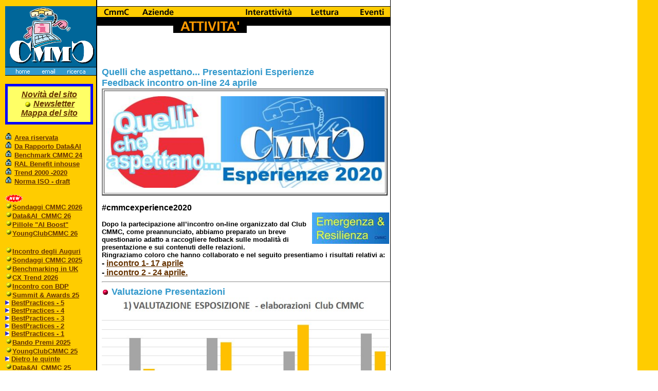

--- FILE ---
content_type: text/html
request_url: https://www.club-cmmc.it/attivita/Quelli_che_aspettano_dopoweb2.htm
body_size: 24504
content:
<html>

<head>
<title>Quelli che aspettano - feedback valutazione webinar 24 aprile</title>
</head>

<body background="../images/tile.gif" topmargin="12" leftmargin="10" link="#663300" vlink="#3399CC">
<basefont face="Verdana, Arial" size="-1">

<table WIDTH="750" border="0" cellspacing="0" cellpadding="0" align="LEFT">
  <tr>
    <td valign="top" align="LEFT" WIDTH="179"><img src="../images/cmmc_lft.gif" WIDTH="179" HEIGHT="118"></td>
    <td valign="top" align="LEFT" WIDTH="571"><img src="../images/atti_top.gif" WIDTH=571 HEIGHT=70 border=0 usemap="#top"></td>
  </tr>
  <tr>
    <td height="4305" valign="top"> 
      <p><img src="../images/tool_lft.gif" WIDTH=179 HEIGHT=17 border=0 usemap="#tool"><br>
      </p>
      <!-- #BeginLibraryItem "/Library/mini_menu_inalto.lbi" -->

<table width="96%" height="79" border="4" cellpadding="1" cellspacing="0" bordercolor="#0000FF">
  <tr> 

    

    <td height="71" bordercolor="#FFFF66" bgcolor="#FFFF66"> 
      <div align="center"> 
        <p><font face="Arial, Helvetica, sans-serif"><b><font face="Arial, Helvetica, sans-serif"><b><font face="Times New Roman, Times, serif" size="3"><font color="#333333"><em><font size="-1" face="Verdana, Arial, Helvetica, sans-serif"><a href="../novita.htm"><font size="3">Novit&agrave; 
          del sito</font></a></font></em></font></font></b></font><font size="3" face="Verdana, Arial, Helvetica, sans-serif"><em><font color="#333333"><br>
          </font></em><b><em><b><img src="/bullet.gif" width="14" height="14" align="absmiddle"></b> 
          <font color="#333333"><a href="../interattivita/2b_2026.htm">Newsletter</a></font></em></b><br>
          <em> <font color="#333333"> <a href="/mappa.htm">Mappa del sito</a></font></em></font></b></font></p>
      </div>

    </td>

  </tr>

</table>

<!-- #EndLibraryItem --><!-- #BeginLibraryItem "/Library/indice attivita.lbi" --><p><font face="Verdana, Arial" size="-1"><b> <img src="/images/lucchetto.gif" width="14" height="14"> 
  <a href="meeting/per_iscritti_2020.htm">Area riservata</a><br>
  <img src="/images/lucchetto.gif" width="14" height="14"> <a href="meeting/Dopo_Rapporto_2025.htm">Da 
  Rapporto Data&amp;AI</a> <br>
  <img src="/images/lucchetto.gif" width="14" height="14"> <a href="meeting/Benchmark_CMMC_2024.htm">Benchmark 
  CMMC 24</a><br>
  <img src="/images/lucchetto.gif" width="14" height="14"> <a href="meeting/retribuzioni_2016.htm">RAL 
  Benefit inhouse</a> <br>
  <img src="/images/lucchetto.gif" width="14" height="14"> <a href="meeting/trend_20_anni.htm" target="_blank">Trend 
  2000 -2020</a> <br>
  <img src="/images/lucchetto.gif" width="14" height="14"> <a href="meeting/ISO_certificazione_2024.htm">Norma 
  ISO - draft</a></b></font><br>
  <br>
  <font face="Verdana, Arial" size="-1"><b><img src="../images/New_piccolo.gif" width="35" height="15"></b></font><br>
  <font face="Verdana, Arial" size="-1"><b><img src="/bullet.gif" width="14" height="14"><a href="sondaggi_2026.htm">Sondaggi 
  CMMC 2026</a></b></font> <br>
  <font face="Verdana, Arial" size="-1"><b><img src="/bullet.gif" width="14" height="14"><a href="Data&AI_CMMC2026.htm">Data&amp;AI_CMMC 
  26</a><a href="meeting/Benchmark_CMMC_2024.htm"> </a> </b></font><br>
  <font face="Verdana, Arial" size="-1"><b><img src="/bullet.gif" width="14" height="14"><a href="Pillole_AI_CMMC2026.htm">Pillole 
  &quot;AI Boost&quot;</a> </b></font><br>
  <font face="Verdana, Arial" size="-1"><b><img src="/bullet.gif" width="14" height="14"><a href="YoungClub2026.htm">YoungClubCMMC 
  26</a> <a href="meeting/per_iscritti_2020.htm"></a><a href="meeting/Benchmark_CMMC_2024.htm"> 
  </a></b></font> <br>
  <br>
  <font face="Verdana, Arial" size="-1"><b><img src="/bullet.gif" width="14" height="14"><a href="incontro_25_Auguri.htm">Incontro 
  degli Auguri</a></b></font> <br>
  <font face="Verdana, Arial" size="-1"><b><img src="/bullet.gif" width="14" height="14"><a href="sondaggi_2025_completo.htm">Sondaggi 
  CMMC 2025</a></b></font> <br>
  <font face="Verdana, Arial" size="-1"><b><img src="/bullet.gif" width="14" height="14"><a href="benchmarking_UK_25.htm">Benchmarking 
  in UK</a></b></font> <br>
  <font face="Verdana, Arial" size="-1"><b><img src="/bullet.gif" width="14" height="14"><a href="incontro_25_CX_Trend26.htm">CX 
  Trend 2026 </a></b></font> <br>
  <font face="Verdana, Arial" size="-1"><b><img src="/bullet.gif" width="14" height="14"><a href="itinerario25_milano_BDP.htm">Incontro 
  con BDP</a></b></font> <br>
  <font face="Verdana, Arial" size="-1"><b><font size="-1" face="Verdana, Arial"><b><font size="-1" face="Verdana, Arial"><b><font size="-1" face="Verdana, Arial"><b><font size="-1" face="Verdana, Arial"><b><img src="/bullet.gif" width="14" height="14"><a href="Summit&Awards_2025.htm">Summit 
  &amp; Awards 25</a></b></font></b></font><br>
  <font size="-1" face="Verdana, Arial"><b><font size="-1" face="Verdana, Arial"><b><font size="-1" face="Verdana, Arial"><b><font size="-1" face="Verdana, Arial"><b><font size="-1" face="Verdana, Arial"><b><font size="-1" face="Verdana, Arial"><b><img src="../images/dart.gif" width="8" height="9"> 
  <a href="incontro_25bestpractice5.htm" target="_blank">BestPractices 
  - 5</a></b></font></b></font></b></font></b></font> </b></font></b></font> <br>
  <font size="-1" face="Verdana, Arial"><b><font size="-1" face="Verdana, Arial"><b><font size="-1" face="Verdana, Arial"><b><font size="-1" face="Verdana, Arial"><b><font size="-1" face="Verdana, Arial"><b><font size="-1" face="Verdana, Arial"><b><font size="-1" face="Verdana, Arial"><b><font size="-1" face="Verdana, Arial"><b><img src="../images/dart.gif" width="8" height="9"> 
  <a href="incontro_25bestpractice4.htm" target="_blank">BestPractices 
  - 4</a></b></font></b></font></b></font></b></font> </b></font></b></font> </b></font></b></font> 
  <br>
  <font size="-1" face="Verdana, Arial"><b><font size="-1" face="Verdana, Arial"><b><font size="-1" face="Verdana, Arial"><b><font size="-1" face="Verdana, Arial"><b><font size="-1" face="Verdana, Arial"><b><font size="-1" face="Verdana, Arial"><b><font size="-1" face="Verdana, Arial"><b><font size="-1" face="Verdana, Arial"><b><img src="../images/dart.gif" width="8" height="9"> 
  <a href="incontro_25bestpractice3.htm" target="_blank">BestPractices 
  - 3</a></b></font></b></font></b></font></b></font> </b></font></b></font> </b></font></b></font> 
  <br>
  <font size="-1" face="Verdana, Arial"><b><font size="-1" face="Verdana, Arial"><b><font size="-1" face="Verdana, Arial"><b><font size="-1" face="Verdana, Arial"><b><img src="../images/dart.gif" width="8" height="9"> 
  <a href="incontro_25bestpractice2.htm" target="_blank">BestPractices 
  - 2</a></b></font></b></font></b></font></b></font> <br>
  <font size="-1" face="Verdana, Arial"><b><font size="-1" face="Verdana, Arial"><b><font size="-1" face="Verdana, Arial"><b><font size="-1" face="Verdana, Arial"><b><font size="-1" face="Verdana, Arial"><b><font size="-1" face="Verdana, Arial"><b><img src="../images/dart.gif" width="8" height="9"> 
  <a href="incontro_25bestpractice1.htm" target="_blank">BestPractices 
  - 1</a></b></font></b></font></b></font></b></font> </b></font></b></font> <br>
  <font size="-1" face="Verdana, Arial"><b><font size="-1" face="Verdana, Arial"><b><img src="/bullet.gif" width="14" height="14"><a href="Premi_2025.htm">Bando 
  Premi 2025</a></b></font></b></font></b></font></b></font></b></font> <br>
  <font face="Verdana, Arial" size="-1"><b><img src="/bullet.gif" width="14" height="14"><a href="YoungClub2025.htm">YoungClubCMMC 
  25</a> <a href="meeting/per_iscritti_2020.htm"></a><a href="meeting/Benchmark_CMMC_2024.htm"> 
  </a><br>
  <img src="../images/dart.gif" width="8" height="9"> <a href="incontro_25_dietro_le_quinte.htm">Dietro 
  le quinte</a> <br>
  <img src="/bullet.gif" width="14" height="14"><a href="Data&AI_CMMC2025.htm">Data&amp;AI_CMMC 
  25</a><a href="meeting/Benchmark_CMMC_2024.htm"> </a> <br>
  <img src="../images/dart.gif" width="8" height="9"> <a href="Data&AI_rapporto2025.htm">Rapporto 
  Data&amp;AI</a> <br>
  <img src="/bullet.gif" width="14" height="14"><a href="sondaggi_2025.htm">Sondaggi 
  2025</a><a href="meeting/Benchmark_CMMC_2024.htm"> </a> <br>
  <br>
  </b></font><font face="Verdana, Arial" size="-1"><b><img src="/bullet.gif" width="14" height="14"><a href="incontro_25_comunicazione.htm">Comunicazione 
  Mkt</a> <br>
  </b></font><font face="Verdana, Arial" size="-1"><b><img src="/bullet.gif" width="14" height="14"><a href="incontro_25_CC2025.htm">Contact 
  Center 2025</a> <br>
  <img src="/bullet.gif" width="14" height="14"><a href="incontro_25_e-commerce.htm">Custom 
  ecommerce</a> <br>
  <img src="/bullet.gif" width="14" height="14"><a href="incontro_25_cure_to_care.htm">from 
  Cure to Care</a> <br>
  <img src="/bullet.gif" width="14" height="14"><a href="incontro_25_AI_Alleata1.htm">AI 
  Alleata - parte1</a> <br>
  <img src="/bullet.gif" width="14" height="14"><a href="incontro_25_AI_Alleata2.htm">AI 
  Alleata - parte2</a> <br>
  <img src="/bullet.gif" width="14" height="14"><a href="incontro_25_rapporti_tra_BU.htm">Rapporti 
  con altre BU</a><br>
  <img src="/bullet.gif" width="14" height="14"><a href="incontro_25_impresa_BPO.htm">Le 
  Imprese dei BPO</a> <br>
  <br>
  <img src="/bullet.gif" width="14" height="14"><a href="itinerario1_25.htm">Tappe 
  Itinerari 2025</a><a href="meeting/per_iscritti_2020.htm"> </a><br>
  <img src="../images/dart.gif" width="8" height="9"> <a href="itinerario25_milano_RANDSTAD.htm" target="_blank">Milano 
  - RANDSTAD</a> <br>
  </b></font><font face="Verdana, Arial" size="-1"><b> <img src="../images/dart.gif" width="8" height="9"> 
  <a href="itinerario25_ROMA_PWC.htm">Roma sede PwC</a> <br>
  </b></font><font face="Verdana, Arial" size="-1"><b><img src="../images/dart.gif" width="8" height="9"> 
  <a href="itinerario25_milano_BIP.htm">Milano sede BIP</a> <br>
  </b></font><font face="Verdana, Arial" size="-1"><b><img src="../images/dart.gif" width="8" height="9"> 
  <a href="itinerario25_milano_PWC.htm">Milano Torre PwC</a><br>
  <img src="../images/dart.gif" width="8" height="9"> <a href="itinerario25_milano_Reply.htm">Milano 
  Cluster Reply</a> </b></font></p>
<p><font face="Verdana, Arial" size="-1"><b><a href="meeting/Benchmark_CMMC_2024.htm"> 
  </a><img src="/bullet.gif" width="14" height="14"><a href="certificazioni_2024.htm">Certificazioni 
  2024</a><a href="meeting/Benchmark_CMMC_2024.htm"> <br>
  </a><img src="/bullet.gif" width="14" height="14"><a href="incontro_24_NATALE.htm">Incontro 
  degll Auguri</a><br>
  <img src="/bullet.gif" width="14" height="14"><a href="incontro_24_dopo_premi.htm">Dopo 
  Premi CMMC</a><a href="meeting/Benchmark_CMMC_2024.htm"><br>
  </a><img src="/bullet.gif" width="14" height="14"><a href="YoungClub2024.htm">YoungClubCMMC 
  24</a> <a href="meeting/per_iscritti_2020.htm"></a><a href="meeting/Benchmark_CMMC_2024.htm"> 
  <br>
  </a><font size="-1" face="Verdana, Arial"><b><font size="-1" face="Verdana, Arial"><b> 
  </b></font></b></font> <font size="-1" face="Verdana, Arial"><b><font size="-1" face="Verdana, Arial"><b><font size="-1" face="Verdana, Arial"><b><font size="-1" face="Verdana, Arial"><b><img src="/bullet.gif" width="14" height="14"><a href="Summit&Awards_2024.htm">Summit 
  &amp; Awards 24</a></b></font></b></font><br>
  <font size="-1" face="Verdana, Arial"><b><font size="-1" face="Verdana, Arial"><b><img src="/bullet.gif" width="14" height="14"><a href="Premi_2024.htm">Bando 
  Premi 2024<br>
  </a></b></font></b></font></b></font></b></font></b></font><font face="Verdana, Arial" size="-1"><b><font size="-1" face="Verdana, Arial"><b><font size="-1" face="Verdana, Arial"><b><font size="-1" face="Verdana, Arial"><b><font size="-1" face="Verdana, Arial"><b><img src="/bullet.gif" width="14" height="14"><a href="Preparazione_Awards_2024.htm">Preparazione 
  Premi</a></b></font></b></font><br>
  <font size="-1" face="Verdana, Arial"><b><font size="-1" face="Verdana, Arial"><b><img src="../images/dart.gif" width="8" height="9"> 
  <a href="incontro_24bestpractice1.htm">BestPractices - 13/9</a></b></font></b></font> 
  <br>
  <font size="-1" face="Verdana, Arial"><b><font size="-1" face="Verdana, Arial"><b><font size="-1" face="Verdana, Arial"><b><font size="-1" face="Verdana, Arial"><b><img src="../images/dart.gif" width="8" height="9"> 
  <a href="incontro_24bestpractice2.htm">BestPractices - 20/9</a></b></font></b></font> 
  </b></font></b></font> <br>
  </b></font></b></font><font size="-1" face="Verdana, Arial"><b><font size="-1" face="Verdana, Arial"><b><font size="-1" face="Verdana, Arial"><b><font size="-1" face="Verdana, Arial"><b><font size="-1" face="Verdana, Arial"><b><font size="-1" face="Verdana, Arial"><b><img src="../images/dart.gif" width="8" height="9"> 
  <a href="incontro_24bestpractice3.htm">BestPractices - 27/9</a></b></font></b></font> 
  </b></font></b></font> </b></font></b></font><br>
  <font size="-1" face="Verdana, Arial"><b><font size="-1" face="Verdana, Arial"><b><font size="-1" face="Verdana, Arial"><b><font size="-1" face="Verdana, Arial"><b><font size="-1" face="Verdana, Arial"><b><font size="-1" face="Verdana, Arial"><b><img src="../images/dart.gif" width="8" height="9"> 
  <a href="incontro_24bestpractice4.htm">BestPractices - 4/10</a></b></font></b></font> 
  </b></font></b></font> </b></font></b></font> <br>
  <font size="-1" face="Verdana, Arial"><b><font size="-1" face="Verdana, Arial"><b><font size="-1" face="Verdana, Arial"><b><font size="-1" face="Verdana, Arial"><b><font size="-1" face="Verdana, Arial"><b><font size="-1" face="Verdana, Arial"><b><img src="../images/dart.gif" width="8" height="9"> 
  <a href="incontro_24bestpractice5.htm">BestPractices - 11/10</a></b></font></b></font> 
  </b></font></b></font> </b></font></b></font> <br>
  <font size="-1" face="Verdana, Arial"><b><font size="-1" face="Verdana, Arial"><b><font size="-1" face="Verdana, Arial"><b><font size="-1" face="Verdana, Arial"><b><font size="-1" face="Verdana, Arial"><b><font size="-1" face="Verdana, Arial"><b><img src="../images/dart.gif" width="8" height="9"> 
  <a href="incontro_24bestpractice6.htm">BestPractices - 18/10</a></b></font></b></font></b></font></b></font></b></font></b></font> 
  <br>
  <br>
  <img src="/bullet.gif" width="14" height="14"><a href="Programma_Benchmark_CMMC_2024.htm">Attivit&agrave; 
  Benchmark <br>
  </a><font size="-1" face="Verdana, Arial"><b><font size="-1" face="Verdana, Arial"><b><img src="/bullet.gif" width="14" height="14"><a href="sondaggi_AI_2024.htm">Sondaggi: 
  AI e GenAI</a></b></font></b></font><a href="Programma_Benchmark_CMMC_2024.htm"> 
  </a> <br>
  <br>
  <img src="/bullet.gif" width="14" height="14"><font face="Verdana, Arial, Helvetica, sans-serif"><a href="incontro_24_CX_cambiamenti.htm">CX 
  cambiamenti</a></font><br>
  </b></font><font face="Verdana, Arial" size="-1"><b><img src="/bullet.gif" width="14" height="14"><a href="incontro_24_generazionefutura.htm">Generazione 
  Futura</a><br>
  <img src="/bullet.gif" width="14" height="14"><a href="incontro_24_premiati23.htm">Premiati 
  2023</a> <br>
  </b></font><font face="Verdana, Arial" size="-1"><b><img src="/bullet.gif" width="14" height="14"><a href="incontro_24_occupabilita.htm">Occupabilit&agrave;</a><br>
  <img src="/bullet.gif" width="14" height="14"><a href="incontro_24_controlroom.htm">Control 
  Room</a><br>
  <img src="/bullet.gif" width="14" height="14"><a href="incontro_24_partnerschip.htm">Partnership 
  CM</a> <br>
  <img src="/bullet.gif" width="14" height="14"><a href="incontro_24_best_next_action.htm">Next 
  Best Action</a><br>
  <img src="/bullet.gif" width="14" height="14"><a href="incontro_24_oltre_like.htm">Oltre 
  i Like</a><br>
  <br>
  <img src="/bullet.gif" width="14" height="14"><a href="itinerario1_24.htm">Tappe 
  Itinerari 2024</a><a href="meeting/per_iscritti_2020.htm"> </a><br>
  <img src="../images/dart.gif" width="8" height="9"> <a href="itinerario24_milano_SKY_Italia.htm">Milano 
  Sky Italia</a><br>
  <img src="../images/dart.gif" width="8" height="9"> <a href="itinerario24_milano_Eudata.htm">Milano 
  Eudata </a> <br>
  <img src="../images/dart.gif" width="8" height="9"> <a href="itinerario24_roma_posteitaliane.htm">Roma 
  Poste Italiane</a> <br>
  <img src="../images/dart.gif" width="8" height="9"> <a href="itinerario24_milano_BDP.htm">Milano 
  Gruppo BDP</a> </b></font><font face="Verdana, Arial" size="-1"><b> <br>
  <img src="../images/dart.gif" width="8" height="9"> <a href="itinerario24_milano_BIP.htm">Milano 
  BIP</a> <br>
  <img src="../images/dart.gif" width="8" height="9"><a href="itinerario23_milano_Reply.htm" target="_blank"> 
  Milano Cluster Reply</a> <br>
  <br>
  <img src="/bullet.gif" width="14" height="14"><a href="reunion23.htm">Reunion 
  CMMC 2023</a><br>
  <img src="/bullet.gif" width="14" height="14"><a href="inaugurazione_GGF_2023.htm">New 
  sede GGF Group</a> <br>
  <font size="-1" face="Verdana, Arial"><b><font size="-1" face="Verdana, Arial"><b><img src="/bullet.gif" width="14" height="14"><a href="Summit&Awards_2023.htm">Summit 
  &amp; Awards 23</a></b></font></b></font><br>
  <font size="-1" face="Verdana, Arial"><b><font size="-1" face="Verdana, Arial"><b><img src="/bullet.gif" width="14" height="14"><a href="Preparazione_Awards_2023.htm">Preparazione 
  Premi</a></b></font></b></font><br>
  <font size="-1" face="Verdana, Arial"><b><font size="-1" face="Verdana, Arial"><b><img src="../images/dart.gif" width="8" height="9"> 
  <a href="incontro_23bestpractice1.htm">BestPractices - 27/9</a></b></font></b></font> 
  <br>
  <font size="-1" face="Verdana, Arial"><b><font size="-1" face="Verdana, Arial"><b><img src="../images/dart.gif" width="8" height="9"> 
  <a href="incontro_23bestpractice2.htm">BestPractices - 29/9</a><br>
  <font size="-1" face="Verdana, Arial"><b><font size="-1" face="Verdana, Arial"><b><img src="../images/dart.gif" width="8" height="9"> 
  <a href="incontro_23bestpractice3.htm">BestPractices - 4/10</a><br>
  </b></font></b><font size="-1" face="Verdana, Arial"><b><b><img src="../images/dart.gif" width="8" height="9"><a href="incontro_23bestpractice4.htm"> 
  BestPractices - 6/10</a><br>
  <font size="-1" face="Verdana, Arial"><b><font size="-1" face="Verdana, Arial"><b><font size="-1" face="Verdana, Arial"><b><font size="-1" face="Verdana, Arial"><b><img src="../images/dart.gif" width="8" height="9"> 
  <a href="incontro_23bestpractice5.htm">BestPractices - 11/10</a></b></font></b></font></b></font></b></font> 
  <br>
  </b></b><font size="-1" face="Verdana, Arial"><b><font size="-1" face="Verdana, Arial"><b><b><b><font size="-1" face="Verdana, Arial"><b><font size="-1" face="Verdana, Arial"><b><font size="-1" face="Verdana, Arial"><b><font size="-1" face="Verdana, Arial"><b><img src="../images/dart.gif" width="8" height="9"> 
  <a href="incontro_23bestpractice6.htm">BestPractices - 13/10</a></b></font></b></font></b></font></b></font> 
  </b></b></b></font></b></font></font></font><br>
  <font size="-1" face="Verdana, Arial"><b><font size="-1" face="Verdana, Arial"><b><font size="-1" face="Verdana, Arial"><b><font size="-1" face="Verdana, Arial"><b><font size="-1" face="Verdana, Arial"><b><font size="-1" face="Verdana, Arial"><b><font size="-1" face="Verdana, Arial"><b><font size="-1" face="Verdana, Arial"><b><font size="-1" face="Verdana, Arial"><b><font size="-1" face="Verdana, Arial"><b><img src="../images/dart.gif" width="8" height="9"> 
  <a href="incontro_23bestpractice7.htm">BestPractices - 18/10</a></b></font></b></font></b></font></b></font> 
  </b></font></b></font></b></font></b></font></b></font></b></font><br>
  <br>
  </b></font></b></font> <font size="-1" face="Verdana, Arial"><b><font size="-1" face="Verdana, Arial"><b><img src="/bullet.gif" width="14" height="14"><a href="Premi_2023.htm">Bando 
  Premi 2023</a> <br>
  <img src="../images/dart.gif" width="8" height="9"> <a href="incontro_23_bandopremi2023.htm">Presentazione 
  Giuria<br>
  </a></b></font><img src="/bullet.gif" width="14" height="14"><a href="anno_2033.htm">2033: 
  tra dieci anni</a><br>
  </b></font><b><img src="/bullet.gif" width="14" height="14"><a href="incontro_donna23.htm">Giornata 
  Donna 2023</a><a href="meeting/per_iscritti_2020.htm"> </a></b> 
  </b></font></p>
<p><font face="Verdana, Arial" size="-1"><b><img src="/bullet.gif" width="14" height="14"><a href="YoungClub2023.htm">YoungClubCMMC23 
  </a> <a href="meeting/per_iscritti_2020.htm"><br>
  </a><img src="../images/dart.gif" width="8" height="9"> <a href="incontro_23_giovani1.htm">Team</a></b><b><a href="incontro_23_giovani1.htm"> 
  Pino Abete</a><a href="meeting/per_iscritti_2020.htm"> <br>
  </a><img src="../images/dart.gif" width="8" height="9"> <a href="incontro_23_giovani2.htm">Team 
  Quercia Larice</a><a href="meeting/per_iscritti_2020.htm"> <br>
  </a> <br>
  <img src="/bullet.gif" width="14" height="14"><a href="settimana2023.htm">La 
  Settimana 2023</a><a href="meeting/per_iscritti_2020.htm"> <br>
  </a> <img src="/bullet.gif" width="14" height="14"><a href="angolo_chatGPT.htm">angolo 
  ChatGPT</a><a href="meeting/per_iscritti_2020.htm"> <br>
  </a><br>
  <img src="/bullet.gif" width="14" height="14"><a href="itinerario1_23.htm">Tappe 
  Itinerari 2023</a><a href="meeting/per_iscritti_2020.htm"> <br>
  </a><img src="../images/dart.gif" width="8" height="9"> <a href="itinerario23_milano_Randstad.htm" target="_blank">Milano 
  Randstad</a> </b><b><a href="meeting/per_iscritti_2020.htm"><br>
  </a><img src="../images/dart.gif" width="8" height="9"> <a href="itinerario23_milano_DHL.htm"> 
  Milano DHL</a> <a href="meeting/per_iscritti_2020.htm"> <br>
  </a><img src="../images/dart.gif" width="8" height="9"> <a href="itinerario23_bergamo.htm">Bergamo 
  Centax</a><br>
  <img src="../images/dart.gif" width="8" height="9"> <a href="itinerario23_roma.htm"> 
  Roma ENEL</a><a href="meeting/per_iscritti_2020.htm"> <br>
  <br>
  </a> <img src="/bullet.gif" width="14" height="14">Incontri 2023<br>
  <img src="../images/dart.gif" width="8" height="9"> </b></font><font size="-1" face="Verdana, Arial, Helvetica, sans-serif"><strong><a href="incontro_23_Bentornati_Benvenuti.htm">Bentornati 
  Benvenuti</a></strong></font><font face="Verdana, Arial" size="-1"><b> <br>
  <img src="../images/dart.gif" width="8" height="9"> </b></font><font size="-1" face="Verdana, Arial, Helvetica, sans-serif"><strong><a href="incontro_23_Lavoro_Moderno.htm">Lavoro 
  Moderno<br>
  </a></strong></font><font face="Verdana, Arial" size="-1"><b> <img src="../images/dart.gif" width="8" height="9"> 
  </b></font><font size="-1" face="Verdana, Arial, Helvetica, sans-serif"><strong><a href="incontro_23_AI_Generativa2.htm">AI 
  Generativa -parte2</a></strong></font><font face="Verdana, Arial" size="-1"><b> 
  <br>
  <img src="../images/dart.gif" width="8" height="9"> </b></font><font size="-1" face="Verdana, Arial, Helvetica, sans-serif"><strong><a href="incontro_23_AI_Generativa1.htm">AI 
  Generativa -parte1</a></strong></font><font face="Verdana, Arial" size="-1"><b> 
  <br>
  <img src="../images/dart.gif" width="8" height="9"> </b></font><font size="-1" face="Verdana, Arial, Helvetica, sans-serif"><strong><a href="incontro_23_sicurezza.htm">Sicurezza 
  Opportunit&agrave;</a></strong></font><font face="Verdana, Arial" size="-1"><b> 
  <br>
  <img src="../images/dart.gif" width="8" height="9"> </b></font><font size="-1" face="Verdana, Arial, Helvetica, sans-serif"><strong><a href="incontro_23_CJ_CX.htm">CX 
  Proattiva</a></strong></font><font face="Verdana, Arial" size="-1"><b> <br>
  <img src="../images/dart.gif" width="8" height="9"> </b></font><font size="-1" face="Verdana, Arial, Helvetica, sans-serif"><strong><a href="incontro_23_Employee_Experience.htm">EmployeeExperience</a></strong></font><font face="Verdana, Arial" size="-1"><b> 
  <br>
  <img src="../images/dart.gif" width="8" height="9"> <a href="incontro_23_vendita&caring.htm">Vendita 
  e Caring</a><br>
  <img src="../images/dart.gif" width="8" height="9"> <a href="incontro_23_opportunit%E0.htm">Opportunit&agrave; 
  e rischi </a><br>
  <img src="../images/dart.gif" width="8" height="9"> <a href="incontro_23_SfidaAI.htm">Le 
  sfide del'AI </a><br>
  <img src="../images/dart.gif" width="8" height="9"> <a href="incontro_23_VOC.htm">Voice 
  of Customer</a><br>
  <img src="../images/dart.gif" width="8" height="9"> <a href="incontro_23_picco2.htm">Gestione 
  picchi 2</a><br>
  <img src="../images/dart.gif" width="8" height="9"> <a href="incontro_23_picco1.htm">Gestione 
  picchi 1</a><br>
  <a href="meeting/per_iscritti_2020.htm"> <br>
  </a><img src="/bullet.gif" width="14" height="14"><a href="reunion22.htm">Reunion 
  CMMC 2022 </a><a href="meeting/per_iscritti_2020.htm"><br>
  </a><img src="/bullet.gif" width="14" height="14"><a href="week2022.htm">Settimana 
  2022</a> <a href="meeting/per_iscritti_2020.htm"> <br>
  </a><img src="/bullet.gif" width="14" height="14"><a href="awards2022.htm">Consegna 
  Premi 2022</a><a href="meeting/per_iscritti_2020.htm"><br>
  </a><img src="/bullet.gif" width="14" height="14"><a href="Premi_2022.htm">Premi 
  CMMC 2022</a><br>
  <img src="/bullet.gif" width="14" height="14"><a href="incontro_22_2_bestpractice1.htm">Best 
  Practice 1</a><br>
  <img src="/bullet.gif" width="14" height="14"><a href="incontro_22_2_bestpractice2.htm">Best 
  Practice 2</a> <br>
  <img src="/bullet.gif" width="14" height="14"><a href="incontro_22_2_bestpractice3.htm">Best 
  Practice 3</a> <br>
  <br>
  <img src="/bullet.gif" width="14" height="14"><a href="incontro_22_2_ripresa.htm">Ripresa 
  incontri </a> <br>
  <br>
  <img src="/bullet.gif" width="14" height="14"><a href="Progetto_Giovani_2022.htm">Progetto 
  Giovani </a><br>
  <img src="../images/dart.gif" width="8" height="9"> <a href="incontro_22_2_giovani2.htm">Gruppo 
  A-Team</a><br>
  <img src="../images/dart.gif" width="8" height="9"> <a href="incontro_22_2_giovani1.htm">Gruppo 
  Community</a><br>
  <img src="../images/dart.gif" width="8" height="9"> <a href="incontro_22_2_giovani3.htm">Gruppo 
  GAAG</a><br>
  <br>
  <img src="/bullet.gif" width="14" height="14"><a href="itinerario1_22.htm"> 
  Itinerari CMMC2022</a> <br>
  <img src="../images/dart.gif" width="8" height="9"> <a href="itinerario_catania.htm" target="_blank">Tappa 
  Catania</a><br>
  <img src="../images/dart.gif" width="8" height="9"> <a href="itinerario_bari.htm">Tappa 
  Bari</a><br>
  <img src="../images/dart.gif" width="8" height="9"> <a href="itinerario_biella.htm">Tappa 
  Biella</a><br>
  <img src="../images/dart.gif" width="8" height="9"> <a href="itinerario_milano.htm">Tappa 
  Milano1</a><br>
  <img src="../images/dart.gif" width="8" height="9"> <a href="itinerario_napoli.htm">Tappa 
  Napoli</a><br>
  <img src="../images/dart.gif" width="8" height="9"> <a href="itinerario_milano_transcom.htm">Tappa 
  Milano2</a><br>
  <br>
  <img src="/bullet.gif" width="14" height="14"> <a href="workshop_22_crossBU_valoreAI.htm">workshop 
  valueAI </a><a href="meeting/per_iscritti_2020.htm"><br>
  <br>
  </a><img src="/bullet.gif" width="14" height="14">Incontri 2022 - 1<br>
  <img src="../images/dart.gif" width="8" height="9"> <a href="incontro_22_telemarketing2022.htm">Telemarketing 
  2022</a> <br>
  <img src="../images/dart.gif" width="8" height="9"> <a href="incontro_22_digital_identity.htm">Digital 
  Identity</a> <br>
  <img src="../images/dart.gif" width="8" height="9"> <a href="incontro_22_nuovi_iscritti.htm">Nuovi 
  Iscritti 2022</a><br>
  <img src="../images/dart.gif" width="8" height="9"> <a href="incontro_22_modelli_innovativi.htm">Modelli 
  Innovativi</a><br>
  <img src="../images/dart.gif" width="8" height="9"><a href="incontro_22_empatia_ingaggio.htm"> 
  Empatia e ingaggio</a><br>
  <img src="../images/dart.gif" width="8" height="9"> <a href="incontro_22_Inclusione.htm">Inclusione 
  </a><a href="meeting/per_iscritti_2020.htm"><br>
  </a><img src="../images/dart.gif" width="8" height="9"> <a href="incontro_22_Dati_Contenuti.htm">Dati 
  e Contenuti</a><a href="meeting/per_iscritti_2020.htm"> <br>
  </a><img src="../images/dart.gif" width="8" height="9"> <a href="incontro_22_CO_digitaltransformation.htm">CO 
  Digital Transform</a><a href="meeting/per_iscritti_2020.htm"> <br>
  </a><img src="../images/dart.gif" width="8" height="9"> <a href="incontro_22_crossBU_valoreAI.htm">+crossBU 
  +valueAI</a><a href="meeting/per_iscritti_2020.htm"> <br>
  </a><img src="../images/dart.gif" width="8" height="9"> <a href="incontro_22_Applicare_Smartworking.htm">Applica 
  Smartworking</a><br>
  <img src="../images/dart.gif" width="8" height="9"> <a href="incontro_22_Benessere_Smart.htm">Benessere 
  e Smart </a><a href="meeting/per_iscritti_2020.htm"><br>
  </a><img src="../images/dart.gif" width="8" height="9"> <a href="incontro_22_Agile&CX.htm">Team 
  Agile e CX</a> <a href="meeting/per_iscritti_2020.htm"> <br>
  </a><img src="../images/dart.gif" width="8" height="9"> <a href="incontro_22_CX_convergenza.htm">CX 
  leva convergenza </a><a href="meeting/per_iscritti_2020.htm"><br>
  <br>
  </a> <img src="/bullet.gif" width="14" height="14"><a href="workshop_transizione2022.htm">La 
  Nostra Transizione</a><br>
  <img src="/bullet.gif" width="14" height="14"><a href="consuntivo2021.htm">LiveProgrammi 
  21/22 </a><br>
  <img src="/bullet.gif" width="14" height="14"><a href="tavolo_AI.htm">Tavolo 
  AI 21-22</a> <br>
  <img src="/bullet.gif" width="14" height="14"><a href="tavoli_2020_2021.htm">Tavoli 
  CMMC 21-22 </a> <br>
  <img src="/bullet.gif" width="14" height="14"><a href="Dossier_AI_CMMC.htm">Dossier 
  AI &amp; CMMC</a> <br>
  <img src="/bullet.gif" width="14" height="14"><a href="dopo_settimana2021.htm" target="_blank">Dopo 
  Settimana 2021</a> <br>
  <img src="/bullet.gif" width="14" height="14"><a href="week2021.htm">Settimana 
  2021</a><br>
  <img src="/bullet.gif" width="14" height="14"><a href="awards2021_dopo.htm">Immagini 
  Premi 2021</a><br>
  <img src="/bullet.gif" width="14" height="14"><a href="awards2021.htm">Consegna 
  Premi 2021 </a><br>
  <img src="/bullet.gif" width="14" height="14"><a href="Premi_2021.htm">Premi 
  CMMC 2021</a><br>
  <img src="/bullet.gif" width="14" height="14"><a href="ricerca_CX2021.htm">Ricerca 
  CX 2021</a> <br>
  <img src="/bullet.gif" width="14" height="14"><a href="Vita_da_club.htm">Vita 
  da Club</a> <br>
  <br>
  <img src="/bullet.gif" width="14" height="14"><a href="Esperienze2021_programma.htm">Esperienze 
  2021</a><br>
  <img src="../images/dart.gif" width="8" height="9"><a href="Esperienze2021_8.htm"> 
  Esperienze parte 8</a> <br>
  <img src="../images/dart.gif" width="8" height="9"><a href="Esperienze2021_7.htm"> 
  Esperienze parte 7</a> <br>
  <img src="../images/dart.gif" width="8" height="9"><a href="Esperienze2021_6.htm"> 
  Esperienze parte 6</a><br>
  <img src="../images/dart.gif" width="8" height="9"><a href="Esperienze2021_5.htm"> 
  Esperienze parte 5</a> <br>
  <img src="../images/dart.gif" width="8" height="9"><a href="Esperienze2021_4.htm"> 
  Esperienze parte 4</a> <br>
  <img src="../images/dart.gif" width="8" height="9"><a href="Esperienze2021_3.htm"> 
  Esperienze parte 3</a> <br>
  <img src="../images/dart.gif" width="8" height="9"><a href="Esperienze2021_2.htm"> 
  Esperienze parte 2</a> <br>
  <img src="../images/dart.gif" width="8" height="9"><a href="Esperienze2021_1.htm"> 
  Esperienze parte 1</a> </b></font></p>
<p><font face="Verdana, Arial" size="-1"><b> <img src="/bullet.gif" width="14" height="14"><a href="workshop_ricerca_AI_2021.htm">AI 
  survey workshop</a><br>
  <img src="../images/dart.gif" width="8" height="9"><a href="incontro_esperienze_incredibili.htm">Esperienze 
  incredibili</a><br>
  </b><b> <img src="../images/dart.gif" width="8" height="9"><a href="incontro_viaggio2021.htm">Esperienza&amp;Viaggio</a><br>
  <img src="../images/dart.gif" width="8" height="9"><a href="Aiuto_Intelligente.htm">Aiuto 
  Intelligente </a><br>
  <img src="../images/dart.gif" width="8" height="9"><a href="Incontro_soluzioni_supporto.htm">Soluzioni 
  a Supporto</a><br>
  <img src="../images/dart.gif" width="8" height="9"><a href="Incontro_sinfonia_canali.htm">Sinfonia 
  Canali</a><br>
  <img src="../images/dart.gif" width="8" height="9"><a href="Incontro_normalita_smart.htm">New 
  Normal Smart </a><br>
  <img src="../images/dart.gif" width="8" height="9"><a href="Incontro_formare_riformare.htm">FormareRiformare</a><br>
  </b><b><img src="../images/dart.gif" width="8" height="9"><a href="Incontro_phygital.htm">Vendita 
  Phygital </a><br>
  <img src="../images/dart.gif" width="8" height="9"><a href="Incontro_AI_front_backoffice.htm">AI 
  pervasiva</a><br>
  <br>
  </b><b><img src="/bullet.gif" width="14" height="14"><a href="Osservatorio%20_Competenze2021.htm">Competenze 
  Digit</a><br>
  <br>
  <img src="../images/dart.gif" width="8" height="9"><a href="Incontro_trendCS2021.htm">Trend 
  CS 2021</a> <br>
  <img src="../images/dart.gif" width="8" height="9"><a href="Incontro_onda_digitale.htm">Onda 
  Digitale HR</a><br>
  <img src="../images/dart.gif" width="8" height="9"><a href="Incontro_remote_working1.htm">Remote 
  Working</a> <br>
  <img src="../images/dart.gif" width="8" height="9"><a href="Incontro_Vendite_AI_GDPR.htm">Vendite 
  - AI e GDPR</a> </b></font></p>
<p><font face="Verdana, Arial" size="-1"><b><img src="/bullet.gif" width="14" height="14"><a href="DOPO_parte5_Settimana_CMMC_2020.htm">Dopo 
  Settimana 5</a><br>
  </b><b><img src="/bullet.gif" width="14" height="14"><a href="DOPO_parte4_Settimana_CMMC_2020.htm">Dopo 
  Settimana 4</a><br>
  </b><b><img src="/bullet.gif" width="14" height="14"><a href="DOPO_parte3_Settimana_CMMC_2020.htm">Dopo 
  Settimana 3<br>
  </a></b><b><img src="/bullet.gif" width="14" height="14"><a href="DOPO_parte2_Settimana_CMMC_2020.htm">Dopo 
  Settimana 2</a><br>
  <img src="/bullet.gif" width="14" height="14"><a href="DOPO_parte1_Settimana_CMMC_2020.htm">Dopo 
  Settimana 1</a><br>
  <img src="/bullet.gif" width="14" height="14"><a href="Settimana_CMMC_2020.htm">Settimana 
  2020<br>
  </a> <img src="/bullet.gif" width="14" height="14"><a href="Incontro_whatsapp2.htm">WhatsApp 
  CC-2</a><a href="Settimana_CMMC_2020.htm"><br>
  </a><img src="/bullet.gif" width="14" height="14"><a href="Quelli_che_aspettano_dopoweb17sett.htm">Feedback 
  incontro8 </a><a href="Settimana_CMMC_2020.htm"><br>
  </a><img src="/bullet.gif" width="14" height="14"><a href="Quelli_che_aspettano_web8.htm">Incontro 
  on-line 8</a> <a href="Settimana_CMMC_2020.htm"><br>
  </a><img src="/bullet.gif" width="14" height="14"><a href="programma_CM2020.htm">Programma 
  CM</a><br>
  <img src="/bullet.gif" width="14" height="14"><a href="Incontro_tradinoi.htm">Tra 
  di Noi CMMC</a><br>
  <img src="/bullet.gif" width="14" height="14"><a href="Incontro_indagine1_CM2020.htm">Report 
  Indagine</a><br>
  <a href="programma_CM2020.htm"><br>
  </a><img src="/bullet.gif" width="14" height="14"><a href="incontro_CC_Cloud_2020.htm">CC 
  &amp; Cloud</a><br>
  <img src="/bullet.gif" width="14" height="14"><a href="Incontro_coworking.htm">BPO 
  &amp; Coworking</a><br>
  <img src="/bullet.gif" width="14" height="14"><a href="Incontro_whatsapp1.htm">WhatsApp 
  CC-1</a><br>
  <img src="/bullet.gif" width="14" height="14"><a href="quelli_che_laboratori_1_2020.htm">Pre 
  Laboratori -1 </a><br>
  <img src="/bullet.gif" width="14" height="14"><a href="quelli_che_laboratori_2_2020.htm">Pre 
  Laboratori -2</a><br>
  <br>
  <img src="/bullet.gif" width="14" height="14"><a href="Incontro_maggio_AI_CMMC.htm">AI&amp;CMMC-incontro</a><br>
  <img src="/bullet.gif" width="14" height="14"><a href="organizzazione_segmentazione.htm">Segmentazione</a><br>
  <br>
  Quelli che aspettano..<br>
  <img src="/bullet.gif" width="14" height="14"><a href="Quelli_che_aspettano2.htm">Elenco 
  incontri </a> <br>
  <img src="/bullet.gif" width="14" height="14"><a href="Quelli_che_aspettano_dopoweb7.htm">Feedback 
  incontro7</a> <br>
  <img src="/bullet.gif" width="14" height="14"><a href="Quelli_che_aspettano_web7.htm">Incontro 
  on-line 7</a> <br>
  <img src="/bullet.gif" width="14" height="14"><a href="Quelli_che_aspettano_dopoweb6.htm">Feedback 
  incontro6</a> <br>
  <img src="/bullet.gif" width="14" height="14"><a href="Quelli_che_aspettano_web6.htm">Incontro 
  on-line 6</a> <br>
  <img src="/bullet.gif" width="14" height="14"><a href="Quelli_che_aspettano_dopoweb5.htm">Feedback 
  incontro5</a> <br>
  <img src="/bullet.gif" width="14" height="14"><a href="Quelli_che_aspettano_web5.htm">Incontro 
  on-line 5</a><br>
  <img src="/bullet.gif" width="14" height="14"><a href="Quelli_che_aspettano_dopoweb4.htm">Feedback 
  incontro4</a> <br>
  <img src="/bullet.gif" width="14" height="14"><a href="Quelli_che_aspettano_web4.htm">Incontro 
  on-line 4</a> <br>
  <img src="/bullet.gif" width="14" height="14"><a href="Quelli_che_aspettano_dopoweb3.htm">Feedback 
  incontro3</a> <br>
  <img src="/bullet.gif" width="14" height="14"><a href="Quelli_che_aspettano_web3.htm">Incontro 
  on-line 3</a> <br>
  <img src="/bullet.gif" width="14" height="14"><a href="Quelli_che_aspettano_dopoweb2.htm">Feedback 
  incontro2</a> <br>
  <img src="/bullet.gif" width="14" height="14"><a href="Quelli_che_aspettano_web2.htm">Incontro 
  on-line 2</a> <br>
  <img src="/bullet.gif" width="14" height="14"><a href="Quelli_che_aspettano_web1.htm">Incontro 
  on-line 1</a> <br>
  <img src="/bullet.gif" width="14" height="14"><a href="Quelli_che_aspettano1.htm">Incontro 
  di avvio<br>
  </a><br>
  <img src="/bullet.gif" width="14" height="14"><a href="attivita_aprile2_2020.htm">Covid19-Notizie3</a><br>
  <img src="/bullet.gif" width="14" height="14"><a href="attivita_aprile1_2020.htm">Covid19-Notizie2<br>
  </a><img src="/bullet.gif" width="14" height="14"><a href="attivita_marzo1_2020.htm">Covid19-Notizie1</a> 
  <br>
  <img src="/bullet.gif" width="14" height="14"><a href="indagine_emergenza_CC.htm">Covid19-Indagine</a> 
  <br>
  <img src="/bullet.gif" width="14" height="14"><a href="emergenza_relazione.htm">Covid19-Relazione</a><br>
  <img src="/bullet.gif" width="14" height="14"><a href="emergenza_coronavirus.htm">Covid19 
  -Aziende</a> <br>
  <br>
  <img src="/bullet.gif" width="14" height="14"><a href="serata_Premi_2020.htm">Serata 
  Premi 2020<br>
  </a><img src="/bullet.gif" width="14" height="14"><a href="Advocacy_Awards_Premi_2020.htm">Advocacy 
  Awards</a> <br>
  <img src="/bullet.gif" width="14" height="14"><a href="Premi_2020.htm">Premi 
  CMMC 2020</a><br>
  <img src="/bullet.gif" width="14" height="14"><a href="laboratorio_1_2020.htm">Laboratorio1 
  2020</a><br>
  <img src="/bullet.gif" width="14" height="14"><a href="Gruppo_AI_CMMC.htm">Gruppo 
  AI &amp; CMMC</a> <br>
  <img src="/bullet.gif" width="14" height="14"><a href="camerino_1_2020.htm">Industry4.0 
  - Skill</a> <br>
  <br>
  <a href="Settimana_CMMC_2019.htm">SettimanaCMMC 2019</a><br>
  <img src="/bullet.gif" width="14" height="14"><a href="Workshop_Roma_Settimana_CMMC_2019.htm">Workshop 
  Roma</a><br>
  <img src="/bullet.gif" width="14" height="14"><a href="Workshop_Milano_Settimana_CMMC_2019.htm">Workshop 
  Milano</a><br>
  <br>
  <img src="/bullet.gif" width="14" height="14"><a href="IT%27S_ALL_2019.htm">Food-Auto-Transport</a><br>
  <img src="/bullet.gif" width="14" height="14"><a href="dopo_matera_2019.htm">Dopo 
  Cultura Ascolto </a><br>
  <img src="/bullet.gif" width="14" height="14"><a href="laboratorio_2_2019.htm">Laboratorio2 
  CMMC</a> <br>
  <img src="/bullet.gif" width="14" height="14"><a href="matera_2019.htm">Cultura 
  Ascolto</a><br>
  <img src="/bullet.gif" width="14" height="14"><a href="assemblea_assocontact2019.htm">Assocontact 
  2019</a> <br>
  <img src="/bullet.gif" width="14" height="14"><a href="carcere_bollate_2019.htm">Visita 
  CarcereBollate</a><a href="matera_2019.htm"><br>
  </a><img src="/bullet.gif" width="14" height="14"><a href="riconoscimento_parlato.htm">Linguaggio 
  Naturale</a><br>
  <img src="/bullet.gif" width="14" height="14"><a href="professioni_tecnologie_vocali.htm">Professioni 
  Voce NLU</a><br>
  <img src="/bullet.gif" width="14" height="14"><a href="GPDR_2019.htm">GDPR-Servizio 
  Clienti</a> <br>
  <img src="/bullet.gif" width="14" height="14"><a href="laboratorio_1_2019.htm">Laboratorio1 
  CMMC</a><br>
  <br>
  <a href="Premi_2019_dopo.htm">Premi CMMC 2019</a> <br>
  <img src="/bullet.gif" width="14" height="14"> <a href="Premi_DigiotalCS_2019.htm">Digital 
  CS</a><br>
  <img src="/bullet.gif" width="14" height="14"> <a href="Premi_AI_Chatbot_2019.htm">AI 
  Chatbot</a><br>
  <img src="/bullet.gif" width="14" height="14"> <a href="Premi_CX_2019.htm">C 
  Experience</a><br>
  <img src="/bullet.gif" width="14" height="14"> <a href="Riconoscimenti_Professioni_2019.htm">Professioni 
  Digit</a><br>
  <img src="/bullet.gif" width="14" height="14"> <a href="Riconoscimenti_E-Commerce_2019.htm">ECommerce 
  CEM</a><br>
  <img src="/bullet.gif" width="14" height="14"> <a href="Riconoscimenti_Innovazione_2019.htm">Innovazioni</a><br>
  <img src="/bullet.gif" width="14" height="14"> <a href="Riconoscimenti_Speciali_2019.htm">Premi 
  speciali</a><br>
  <img src="/bullet.gif" width="14" height="14"> <a href="Premi_Persone_19.htm">Premi 
  Manager<br>
  </a><img src="/bullet.gif" width="14" height="14"> <a href="Premi_2019_dopo_immagini.htm">Happiness 
  image<br>
  </a><img src="/bullet.gif" width="14" height="14"> <a href="advocacy_awards2019.htm">Advocacy 
  Awards </a><br>
  <br>
  <img src="/bullet.gif" width="14" height="14"><a href="serata_Premi_2019.htm">Serata 
  Premi 2019</a><br>
  <img src="/bullet.gif" width="14" height="14"><a href="chatbot_ivr.htm">ChatBot 
  v/s IVR</a> <br>
  <br>
  <img src="/bullet.gif" width="14" height="14"><a href="auguri_2018_2019.htm">AUGURI 
  2018-19</a><br>
  <img src="/bullet.gif" width="14" height="14"><a href="Indagine_CMMC_domani.htm"> 
  Survey CMMCdomani</a><br>
  <img src="/bullet.gif" width="14" height="14"> <a href="Premi_2019.htm">Progetto 
  Premi 2019</a><br>
  <img src="/bullet.gif" width="14" height="14"> <a href="Crm_2018.htm">CRM 
  Mkt Automation </a><br>
  <img src="/bullet.gif" width="14" height="14"> <a href="Starbucks_milano.htm">Visita 
  Starbucks Mi</a> <br>
  <img src="/bullet.gif" width="14" height="14"> <a href="webinarVivocha_WhatsApp.htm">Webinar 
  WhatsApp</a><br>
  <img src="/bullet.gif" width="14" height="14"> <a href="Amelia_LiveHelp.htm">Chatbot 
  LiveHelp</a><br>
  <img src="/bullet.gif" width="14" height="14"><a href="Settimana_CMMC_2018.htm">Settimana 
  CMMC 2018</a> <br>
  <img src="/bullet.gif" width="14" height="14"> <a href="comportamento.htm">Cliente 
  Personas</a><br>
  <img src="/bullet.gif" width="14" height="14"> <a href="Riflessioni_2018.htm">Riflessioni 
  Immagini</a><br>
  <img src="/bullet.gif" width="14" height="14"> <a href="CMMC_Savona_2018.htm">Su 
  Costa Diadema</a> <br>
  <img src="/bullet.gif" width="14" height="14"> <a href="chatbot_costo.htm">Chatbot 
  e costi </a><br>
  <img src="/bullet.gif" width="14" height="14"> <a href="lavoro_UK-2018.htm">Posti 
  di lavoro UK </a><br>
  <br>
  <a href="Premi_2018.htm">Premi CMMC 2018</a><br>
  <img src="/bullet.gif" width="14" height="14"><a href="Premi_Tecnologie_2018.htm"> 
  Tecnologia</a><br>
  <img src="/bullet.gif" width="14" height="14"> <a href="Premi_CEM_2018.htm">CEM</a><br>
  <img src="/bullet.gif" width="14" height="14"> <a href="Premi_ChatBot_2018.htm">ChatBot</a><br>
  <img src="/bullet.gif" width="14" height="14"> <a href="Premi_Engagement_2018.htm">Engagement 
  </a><br>
  <img src="/bullet.gif" width="14" height="14"> <a href="Premi_Social_2018.htm">Social</a><br>
  <img src="/bullet.gif" width="14" height="14"> <a href="Premi_APP&CHATBOT.htm">APP&amp;ChatBot 
  VA</a><br>
  <img src="/bullet.gif" width="14" height="14"> <a href="Premi_Digital_2018.htm">Digital 
  Age</a> </b></font> <font face="Verdana, Arial" size="-1"><b><br>
  <img src="/bullet.gif" width="14" height="14"> <a href="Immagini_serata_Premi_2018_prima%20parte.htm">Immagini 
  serata1</a> </b></font> <font face="Verdana, Arial" size="-1"><b><br>
  </b><b><img src="/bullet.gif" width="14" height="14"> 
  <a href="Immagini_serata_Premi_2018_seconda%20parte.htm">Immagini 
  serata2</a><br>
  <br>
  </b><b><img src="/bullet.gif" width="14" height="14"><a href="serata_Premi_2018.htm">Serata 
  Premi 2018</a><br>
  <img src="/bullet.gif" width="14" height="14"><a href="legge_5_2018.htm">Legge 
  Telemarketing</a><br>
  <img src="/bullet.gif" width="14" height="14"><a href="GPDR_2018.htm">GPDR-Servizio 
  Clienti</a><br>
  <img src="/bullet.gif" width="14" height="14"><a href="indagine_lavoro_legislatura_2018.htm">Leggi 
  e Lavoro 2018</a><br>
  </b><b><img src="/bullet.gif" width="14" height="14"><a href="Valore_Customer_Service.htm">Customer 
  Service OK </a><br>
  </b><b><img src="/bullet.gif" width="14" height="14"><a href="ostacoli_opportunita.htm" target="_blank">Ostacoli/Opportunit&agrave;<br>
  </a></b><b><img src="/bullet.gif" width="14" height="14"><a href="assicurazioni_interazioni.htm">Interazioni 
  Assicuraz.</a> <br>
  <img src="/bullet.gif" width="14" height="14"><a href="foto_APP_Settimana.htm">APP 
  foto Settimana</a><br>
  <img src="/bullet.gif" width="14" height="14"><a href="Settimana_CMMC_2017.htm">Settimana 
  CMMC 2017</a> <br>
  <img src="/bullet.gif" width="14" height="14"><a href="Partecipanti_Settimana_CMMC_2017.htm">Partecipa 
  Settimana</a> <br>
  </b><b> <img src="/bullet.gif" width="14" height="14"><a href="disruption_BPO.htm">Disruption 
  BPO</a><br>
  </b><b><img src="/bullet.gif" width="14" height="14"><a href="CX_oggi.htm">CX, 
  oggi</a> <br>
  <img src="/bullet.gif" width="14" height="14"><a href="cc_banca_%20futuro.htm">Contact 
  C. Phigital</a><br>
  </b><b><img src="/bullet.gif" width="14" height="14"><a href="indagine_attivita_professioni_2017.htm">Indagine 
  new attivit&agrave;</a><br>
  <img src="/bullet.gif" width="14" height="14"><a href="lavoro_digital.htm">Lavoro 
  Digitale</a> <br>
  <img src="/bullet.gif" width="14" height="14"><a href="Bandi_Premi_2018.htm">Bandi 
  Premi 2018</a><br>
  <img src="/bullet.gif" width="14" height="14"><a href="Premi_storia.htm">Vincitori 
  2001-2017</a><br>
  <img src="/bullet.gif" width="14" height="14"><a href="riconoscimento_HR.htm">Riconoscimento 
  HR</a> <br>
  </b><b><img src="/bullet.gif" width="14" height="14"><a href="seminario_conversazione.htm">Conversazione 
  e CX</a><br>
  </b><b><img src="/bullet.gif" width="14" height="14"><a href="Chatbot_questionario.htm">Chatbot 
  questionario</a><br>
  <img src="/bullet.gif" width="14" height="14"><a href="Sogno_professionale.htm">Sogno 
  professionale</a><br>
  <img src="/bullet.gif" width="14" height="14"><a href="Immagini_Serata_Premi_2017.htm">Immagini 
  Premi</a><br>
  <img src="/bullet.gif" width="14" height="14"><a href="Advocacy_Awards_2017.htm">Advocacy 
  Awards</a><br>
  <img src="/bullet.gif" width="14" height="14"><a href="Serata_Premi_2017.htm">Serata 
  Premi 2017</a><br>
  <img src="/bullet.gif" width="14" height="14"><a href="workshop_cambiare_crescere_2016.htm">CambiareCrescere</a><a href="Premi_2017.htm"><br>
  <br>
  Premi CMMC 2017</a><br>
  <img src="/bullet.gif" width="14" height="14"> <a href="Premi_Management_2017.htm">Management</a><br>
  <img src="/bullet.gif" width="14" height="14"> <a href="Premi_CEM_2017.htm">CEM</a><br>
  <img src="/bullet.gif" width="14" height="14"> <a href="Premi_APP_2017.htm">APP</a><br>
  <img src="/bullet.gif" width="14" height="14"> <a href="Premi_Social_2017.htm">Social</a><br>
  <img src="/bullet.gif" width="14" height="14"> <a href="Premi_Tecnologie_2017.htm">Tecnologia</a><br>
  <img src="/bullet.gif" width="14" height="14"> <a href="Premi_ChatBot_2017.htm">ChatBot</a> 
  </b></font> <br>
  <br>
  <font face="Verdana, Arial" size="-1"><b><img src="/bullet.gif" width="14" height="14"> 
  </b><strong> <a href="workshop_CEM_2016.htm">Workshop CEM 2016</a><br>
  </strong><b><img src="/bullet.gif" width="14" height="14"> 
  </b><strong> <a href="workshop_mobile_roma_2016.htm">Workshop Roma2016</a></strong><b><br>
  <img src="/bullet.gif" width="14" height="14"> </b><strong> <a href="dopo_workshop_App_2016.htm">Incontro 
  APP&amp;Digital</a></strong><b><br>
  <img src="/bullet.gif" width="14" height="14"> </b><strong> <a href="workshop_social_2016.htm">Workshop 
  Social CS </a></strong><b><br>
  <img src="/bullet.gif" width="14" height="14"> </b><strong> <a href="Premi_Tecnologie_2017.htm">Premi 
  Tecnologie-17</a></strong><b> <br>
  <img src="/bullet.gif" width="14" height="14"> </b><strong> <a href="CEM_2016_milano.htm">Workshop 
  CEM 2016</a></strong><b> <br>
  <img src="/bullet.gif" width="14" height="14"> </b><strong> <a href="humor_2016.htm">premio 
  umorismo</a> </strong><b> <br>
  <img src="/bullet.gif" width="14" height="14"> </b><strong> <a href="indagine_CMMC_2016.htm">indagineCMMC 
  2016</a></strong> <br>
  <b><img src="/bullet.gif" width="14" height="14"> </b><strong> <a href="Viaggio_Roma_2015.htm">Viaggio 
  a Roma</a></strong> <br>
  <b> <img src="/bullet.gif" width="14" height="14"> </b><strong> <a href="Social_2016.htm">PremioSocial 
  2016</a></strong> <br>
  <b><img src="/bullet.gif" width="14" height="14"> </b><strong> <a href="Viaggio_Torino_2015.htm">Viaggio 
  a Torino</a></strong> <br>
  <b><img src="/bullet.gif" width="14" height="14"> </b><strong> <a href="digit&job2.htm">Digit 
  &amp; Job-parte2</a></strong><br>
  <b><img src="/bullet.gif" width="14" height="14"> </b><strong> <a href="digit&job.htm">Digit 
  &amp; Job-parte1</a></strong><br>
  </font><font face="Verdana, Arial, Helvetica, sans-serif" size="-1"><b><img src="/images/lucchetto.gif" width="14" height="14"> 
  <a href="meeting/tutto_cambia.htm">Tutto cambia</a></b></font><font face="Verdana, Arial" size="-1"><br>
  <b><img src="/bullet.gif" width="14" height="14"> </b><strong> <a href="Viaggio_Bari_2014.htm">Viaggio 
  a Bari</a></strong><br>
  <b><img src="/bullet.gif" width="14" height="14"> </b><strong> <a href="ricerca_digital_interaction_2014.htm">Ricerca 
  Digital Int.</a></strong><br>
  <b><img src="/bullet.gif" width="14" height="14"> </b><strong> <a href="SocialCRM_2014.htm">Premio 
  Social CRM</a></strong> <br>
  </font><font face="Verdana, Arial, Helvetica, sans-serif" size="-1"><b><img src="/images/lucchetto.gif" width="14" height="14"> 
  <a href="meeting/scelta_social.htm">Scelta Social C.C</a>.</b></font><font face="Verdana, Arial" size="-1"><br>
  </font><font face="Verdana, Arial, Helvetica, sans-serif" size="-1"><b><img src="/images/lucchetto.gif" width="14" height="14"> 
  <a href="meeting/nuovi_modelli2014.htm">Nuovi modelli</a></b></font><font face="Verdana, Arial" size="-1"><br>
  <b><img src="/bullet.gif" width="14" height="14"> </b><strong> <a href="barometro_francia.htm">Barometro 
  Francia</a></strong><br>
  </font><font face="Verdana, Arial, Helvetica, sans-serif" size="-1"><b><img src="/images/lucchetto.gif" width="14" height="14"> 
  <a href="meeting/CX_oracle.htm">CX criticit&agrave;</a></b></font><font face="Verdana, Arial" size="-1"><br>
  <b><img src="/bullet.gif" width="14" height="14"> </b><strong> <a href="layout_2013.htm">Layout 
  2013 </a></strong> <br>
  <b><img src="/bullet.gif" width="14" height="14"> </b><strong> <a href="../eventi/premio2013_film_managercollaborativo.htm">ManagerCollabora</a></strong> 
  <br>
  <b><img src="/bullet.gif" width="14" height="14"> </b><strong> <a href="manager_collaborativo.htm">Collaborazione</a></strong> 
  <br>
  <b><img src="/bullet.gif" width="14" height="14"> </b><strong><a href="Speech_Diving_MI.htm">Speech 
  Diving</a></strong> <br>
  <b><img src="/bullet.gif" width="14" height="14"> <a href="RDO_Privacy.htm">Reg. 
  Opposizioni</a></b></font> <br>
  <font face="Verdana, Arial" size="-1"><b><img src="/bullet.gif" width="14" height="14"> 
  <a href="altroconsumo.htm">Consumatori e CC</a></b></font><br>
  <font face="Verdana, Arial" size="-1"><b><img src="/bullet.gif" width="14" height="14"> 
  <a href="meeting2011.htm">Incontri Iscritti</a></b></font><br>
  <font face="Verdana, Arial" size="-1"><b><img src="/bullet.gif" width="14" height="14"> 
  <a href="dossier2011.htm">Dossier 2011</a></b></font> <br>
  <font face="Verdana, Arial, Helvetica, sans-serif" size="-1"><b> <img src="/images/lucchetto.gif" width="14" height="14"> 
  <a href="meeting/registrazione_contratto.htm">Registrazione</a></b> 
  </font> <br />
  <font face="Verdana, Arial" size="-1"><b> <img src="/bullet.gif" width="14" height="14"> 
  <a href="donne_2010.htm">Donne gara premi</a> </b> </font> <br />
  <font face="Verdana, Arial" size="-1"><b> <img src="/bullet.gif" width="14" height="14"> 
  <a href="webseminar_2010.htm">WebSeminar 2010</a></b> </font> <br />
  <font face="Verdana, Arial, Helvetica, sans-serif" size="-1"><b> <img src="/images/lucchetto.gif" width="14" height="14"> 
  <a href="meeting/CS_Utili.htm">Costi CS su Utili</a></b> </font> 
  <br />
  <font face="Verdana, Arial" size="-1"><b> <img src="/bullet.gif" width="14" height="14"> 
  <a href="info_cmmc_09.htm">Informazioni CMMC</a> </b> </font> <br />
  <font face="Verdana, Arial" size="-1"><b> <img src="/bullet.gif" width="14" height="14"> 
  <a href="protagonisti08.htm">Protagonisti 2009</a></b> </font> <br />
  <font face="Verdana, Arial" size="-1"><b> <img src="/bullet.gif" width="14" height="14"> 
  <a href="onlinemeeting09.htm">Confronti on-line</a></b> </font> 
  <br />
  <font face="Verdana, Arial" size="-1"><b> <img src="/bullet.gif" width="14" height="14"> 
  <a href="benchmarking_VA_09.htm">VirtualAssistantKPI</a></b> </font> 
  <br />
  <font face="Verdana, Arial" size="-1"><b> <img src="/bullet.gif" width="14" height="14"> 
  <a href="workshop_1_09.htm">Workshop 1-2009</a></b> </font> <br />
  <font face="Verdana, Arial" size="-1"><b> <img src="/images/lucchetto.gif" width="14" height="14"> 
  <a href="meeting/parcoCC2009.htm">C.C. in Italia 2009</a></b> </font> 
  <br />
  <font face="Verdana, Arial" size="-1"><b> <img src="/bullet.gif" width="14" height="14"> 
  <a href="Concorso_Lauree_09.htm">Concorso Laureati</a></b> </font> 
  <br />
  <font face="Verdana, Arial" size="-1"><b> <img src="/images/lucchetto.gif" width="14" height="14"> 
  <a href="meeting/RU_Germania08.htm">Per gli Apprendisti</a></b> 
  </font> <br />
</p>
<hr>   
<font face="Verdana, Arial" size="-1"><b>
  <img src="/bullet.gif" width="14" height="14">                       
  <a href="meeting2008.htm">Meeting 08 - Milano</a></b>             
</font>
<br />   
<font face="Verdana, Arial" size="-1"><b>           
  <img src="/bullet.gif" width="14" height="14">           
  <a href="Motivazione08workshop.htm">Workshop 4-2008</a></b>
</font>
<br />   
<font face="Verdana, Arial" size="-1"><b>         
  <img src="/bullet.gif" width="14" height="14">           
  <a href="Qualita08workshop_Roma.htm">Workshop 3-2008</a></b>
</font>
<br />   
<font face="Verdana, Arial" size="-1"><b>           
  <img src="/images/lucchetto.gif" width="14" height="14">         
  <a href="meeting/summit_2008.htm">La transizione</a></b>
</font>
<br />   
<font face="Verdana, Arial" size="-1"><b>           
  <img src="/bullet.gif" width="14" height="14">           
  <a href="webseminar_2008_iscrizione.htm">Web  Seminar 2008</a></b>
</font>
<br />   
<font face="Verdana, Arial" size="-1"><b>           
  <img src="/bullet.gif" width="14" height="14">           
  <a href="Qualita08workshop_customer_experience.htm">Workshop 2-08</a></b>
</font>
<br />   
<font face="Verdana, Arial" size="-1"><b>           
  <img src="/images/lucchetto.gif" width="14" height="14">         
  <a href="meeting/commenti_workshop12marzo08.htm">Dopo workshop 1-08</a></b>
</font>
<br />   
<font face="Verdana, Arial" size="-1"><b>           
  <img src="/bullet.gif" width="14" height="14">           
  <a href="Qualita08meeting.htm">Workshop 1-08</a></b>
</font>
<br />   
<font face="Verdana, Arial" size="-1"><b>           
  <img src="/images/lucchetto.gif" width="14" height="14">         
  <a href="meeting/mercato07.htm">Scenari mercato</a></b>
</font>
<hr>   
<font face="Verdana, Arial" size="-1"><b>           
  <img src="/bullet.gif" width="14" height="14">                   
  <a href="meeting2007.htm">Meeting  07-Milano</a></b>         
</font>
<br />
<font face="Verdana, Arial" size="-1"><b>           
  <img src="/bullet.gif" width="14" height="14">                   
  <a href="webseminar_2007.htm">Web  Seminar 2007</a></b>                   
</font>
<br />
<font face="Verdana, Arial" size="-1"><b>           
  <img src="/images/lucchetto.gif" width="14" height="14">                         
  <a href="meeting/webseminar_4_07.htm">Il  click to talk</a></b>         
</font>
<br />                   
<font face="Verdana, Arial" size="-1"><b>                   
  <img src="/images/lucchetto.gif" width="14" height="14">                 
  <a href="meeting/webseminar_3_07.htm">TLMK  e dati personali</a></b>
</font>   
<br />
<font face="Verdana, Arial" size="-1"><b>           
  <img src="/images/lucchetto.gif" width="14" height="14">         
  <a href="meeting/webseminar_2_07.htm">E-mail,  click to talk</a></b>
</font>   
<br />
<font face="Verdana, Arial" size="-1"><b>           
  <img src="/images/lucchetto.gif" width="14" height="14">         
  <a href="meeting/webseminar_1_07.htm">Contratti  lavoro</a></b>
</font>
<hr>   
<font face="Verdana, Arial" size="-1"><b>
  <img SRC="/bullet.gif" WIDTH="14" HEIGHT="14">   
  <a href="dibattito07.htm">Incontri-dibattito</a></b>
</font>
<br />   
<font face="Verdana, Arial" size="-1"><b>           
  <img SRC="/images/lucchetto.gif" WIDTH="14" HEIGHT="14">         
  <a href="meeting/parcoCC2006.htm">Postazioni  CC Italia</a></b>
</font>   
<br />
<font face="Verdana, Arial" size="-1"><b>               
  <img SRC="/images/lucchetto.gif" WIDTH="14" HEIGHT="14">                     
  <a href="meeting/addetti_contratti_06_07.htm">Addetti  e contratti</a></b>             
</font>
<br />
<font face="Verdana, Arial" size="-1"><b>             
  <img SRC="/bullet.gif" WIDTH="14" HEIGHT="14">               
  <a href="novita_2007.htm">Nuove  Attivit&agrave; 2007</a></b>     
</font>
<br />       
<font face="Verdana, Arial" size="-1"><b>               
  <img SRC="/bullet.gif" WIDTH="14" HEIGHT="14">               
  <a href="fatto2006.htm">Attivit&agrave;  del 2006 </a></b>     
</font>
<br />       
<font face="Verdana, Arial" size="-1"><b>               
  <img SRC="/bullet.gif" WIDTH="14" HEIGHT="14">       
  <a href="WFM_07.htm">WFManagement-07  </a></b>
</font>
<br />   
<font face="Verdana, Arial" size="-1"><b>               
      <img SRC="/bullet.gif" WIDTH="14" HEIGHT="14">               
      <a href="meeting22006.htm">Meeting  2-06 Milano</a></b>
</font>
<br />   
   
<font face="Verdana, Arial" size="-1"><b>               
  <img SRC="/images/lucchetto.gif" WIDTH="14" HEIGHT="14">       
  <a href="meeting/olanda06.htm">Contratti  in Olanda</a></b>
</font>
<br />   
<font face="Verdana, Arial" size="-1"><b>               
  <img SRC="/bullet.gif" WIDTH="14" HEIGHT="14">   
  <a href="certificaz_icim_06.htm">Certificazione  ICIM</a> </b>
</font>   
<br />   
<font face="Verdana, Arial" size="-1"><b>
    <img SRC="/images/lucchetto.gif" WIDTH="14" HEIGHT="14">           
    <a href="meeting/italia_estero.htm">Adetti  CC all'estero</a></b>     
</font>
<br />   
<font face="Verdana, Arial" size="-1"><b>           
    <img SRC="/images/lucchetto.gif" WIDTH="14" HEIGHT="14" ALT="0" BORDER="0">           
    <a href="meeting/mercato_crm06.htm">Mercato  CRM</a></b>
</font>   
<br />
<font face="Verdana, Arial" size="-1"><b>           
    <img SRC="/bullet.gif" WIDTH="14" HEIGHT="14">           
    <a href="meeting12006.htm">Meeting  1-06 Torino</a></b>
</font>   
<br />
<font face="Verdana, Arial" size="-1"><b>           
    <img SRC="/images/lucchetto.gif" WIDTH="14" HEIGHT="14" ALT="0" BORDER="0">           
    <a href="meeting/benchmark_2006.htm">Benchmarking  2006</a></b>           
</font>
<br />
<font face="Verdana, Arial" size="-1"><b>           
    <img SRC="/bullet.gif" WIDTH="14" HEIGHT="14">           
    <a href="fatto2005.htm">Attivit&agrave;  del 2005</a></b>
</font>   
<br />
<font face="Verdana, Arial" size="-1"><b>         
    <img SRC="/bullet.gif" WIDTH="14" HEIGHT="14">           
    <a href="meeting2005.htm">Meeting  2-05 Milano</a></b>
</font>   
<br />
<font face="Verdana, Arial" size="-1"><b>
    <img SRC="/bullet.gif" WIDTH="14" HEIGHT="14">           
    <a href="ricerca_CSR_2005.htm">Responsabilita  Sociale</a></b>          
</font>
<br />
<font face="Verdana, Arial" size="-1"><b>
    <img src="/bullet.gif" width="14" height="14">           
    <a href="vivere_doposeminario.htm">Vivere  nei CallCenter</a></b>           
</font>
<br />
<font face="Verdana, Arial" size="-1"><b>
    <img src="/bullet.gif" width="14" height="14">           
    <a href="dimensionamento.htm">CMMC  Staffing</a></b>           
</font>
<br />
<font face="Verdana, Arial" size="-1"><b>
    <img src="/bullet.gif" width="14" height="14">           
    <a href="seminario_comic_power.htm">Comic  Call Power</a></b>           
</font>
<br />
<font face="Verdana, Arial" size="-1"><b>
    <img SRC="/images/lucchetto.gif" WIDTH="14" HEIGHT="14" ALT="0" BORDER="0">        
    <a href="meeting/aste_online.htm">Aste  e qualit&agrave;</a>      </b>           
</font>
<br />
<font face="Verdana, Arial" size="-1"><b>
    <img SRC="/bullet.gif" WIDTH="14" HEIGHT="14">         
    <a href="agenda12005.htm">Meeting  1-05 Milano</a></b>
</font> 
<br />  
<font face="Verdana, Arial" size="-1"><b>                
    <img src="/bullet.gif" width="14" height="14">           
    <a href="formazione_2005.htm">Formazione  2005</a></b>           
</font>
<br />
<font face="Verdana, Arial" size="-1"><b>
    <img SRC="/images/lucchetto.gif" WIDTH="14" HEIGHT="14" ALT="0" BORDER="0">           
    <a href="meeting/motivazione_2005.htm">Motivare  operatori </a></b>           
</font>
<br />
<font face="Verdana, Arial" size="-1"><b>
   <img SRC="/images/lucchetto.gif" WIDTH="14" HEIGHT="14" ALT="0" BORDER="0">           
   <a href="meeting/banche_costo_contatto.htm">Banche  costi/cliente</a></b>
</font>   
<br />
<font face="Verdana, Arial" size="-1"><b>           
    <img SRC="/bullet.gif" WIDTH="14" HEIGHT="14">           
    <a href="leadership.htm">Leadership  CC </a></b>           
</font>   
<br />
<font face="Verdana, Arial" size="-1"><b>           
    <img SRC="/bullet.gif" WIDTH="14" HEIGHT="14">           
    <a href="agenda32004.htm">Meeting  2004 Milano</a></b>
</font>
<br />
<font face="Verdana, Arial" size="-1"><b>           
    <img SRC="/bullet.gif" WIDTH="14" HEIGHT="14">           
    <a href="agenda32004_helpdesk.htm">Esperienze  HelpDesk</a>      </b>           
</font>   
<br />
<font face="Verdana, Arial" size="-1"><b>           
    <img SRC="/bullet.gif" WIDTH="14" HEIGHT="14">           
    <a href="agenda12004.htm">Meeting  2004 Roma</a></b>
</font>
<br />   
<font face="Verdana, Arial" size="-1"><b>           
    <img src="/bullet.gif" width="14" height="14">           
    <a href="diploma_super_2004-5_Roma.htm">Supervisori  Roma </a></b>
</font>   
<br />
<font face="Verdana, Arial" size="-1"><b>           
    <img src="/bullet.gif" width="14" height="14">           
    <a href="diplomafine_super_2004.htm">Fine  corso Supervisori</a>      </b>           
</font>   
<br />
<font face="Verdana, Arial" size="-1"><b>           
    <img src="/bullet.gif" width="14" height="14">           
    <a href="Selezione_2004.htm">Ricerca  Selezione </a></b>
</font>   
<br />
<font face="Verdana, Arial" size="-1"><b>           
    <img src="/bullet.gif" width="14" height="14">           
    <a href="CCondemand_2004.htm">CC  on demand</a></b>
</font>   
<br />
<font face="Verdana, Arial" size="-1"><b>           
    <img src="/bullet.gif" width="14" height="14">         
    <a href="indici_valutazione.htm">Indici  Valutazione</a>      </b>           
</font>   
<br />
<font face="Verdana, Arial" size="-1"><b>           
    <img src="/bullet.gif" width="14" height="14">           
    <a href="valutazione_questionario.htm">Valutazione</a>      </b>           
</font>   
<br />
<font face="Verdana, Arial" size="-1"><b>           
    <img src="/bullet.gif" width="14" height="14">           
    <a href="formazione_2004.htm">Formazione  2004</a></b>
</font>   
<br />
<font face="Verdana, Arial" size="-1"><b>           
    <img src="/bullet.gif" width="14" height="14">           
    <a href="diploma_super_2004.htm">Diploma  Supervisori</a>      </b>           
</font>   
<br />
<font face="Verdana, Arial" size="-1"><b>           
    <img src="/bullet.gif" width="14" height="14">           
    <a href="seminario_2004.htm">Dopo  Seminario</a>      </b>           
</font>   
<br />
<font face="Verdana, Arial" size="-1"><b>           
    <img src="/bullet.gif" width="14" height="14">           
    <a href="seminario_contratti_2004.htm">SeminarioLavoro04</a></b>
</font>
<hr>   
<font face="Verdana, Arial" size="-1"><b>           
    <img SRC="/bullet.gif" WIDTH="14" HEIGHT="14">         
    <a href="/attivita/attivita98.htm">Attivit&agrave;</a>      </b>           
</font>   
<br />
<font face="Verdana, Arial" size="-1"><b>           
    <img SRC="/bullet.gif" WIDTH="14" HEIGHT="14">           
    <a href="incontro_Parigi_2004.htm">Incontro  Parigi</a></b>           
</font>   
<br />
<font face="Verdana, Arial" size="-1"><b>           
    <img SRC="/images/lucchetto.gif" WIDTH="14" HEIGHT="14" ALT="0" BORDER="0">           
    <a href="meeting/stress.htm">Stress  da lavoro</a>      </b>           
</font>   
<br />
<font face="Verdana, Arial" size="-1"><b>           
    <img SRC="/images/lucchetto.gif" WIDTH="14" HEIGHT="14" ALT="0" BORDER="0">           
    <a href="meeting/posto_lavoro.htm">Posto  di lavoro</a>      </b>           
</font>   
<br />
<font face="Verdana, Arial" size="-1"><b>           
    <img SRC="/images/lucchetto.gif" WIDTH="14" HEIGHT="14" ALT="0" BORDER="0">           
    <a href="meeting/udito_cuffie.htm">Udito  e cuffie</a>  </b>
</font>   
<br />
<font face="Verdana, Arial" size="-1"><b>           
    <img SRC="/images/lucchetto.gif" WIDTH="14" HEIGHT="14" ALT="0" BORDER="0">           
    <a href="meeting/esperienze2004.htm">Esperienze  e clienti</a>      </b>           
</font>   
<br />
<font face="Verdana, Arial" size="-1"><b>           
      <img SRC="/images/lucchetto.gif" WIDTH="14" HEIGHT="14" ALT="0" BORDER="0">           
    <a href="meeting/Europa_Outsourcing.htm">Europa-outsourcing</a>      </b>           
</font>   
<br />
<font face="Verdana, Arial" size="-1"><b>           
    <img SRC="/images/lucchetto.gif" WIDTH="14" HEIGHT="14" ALT="0" BORDER="0">           
    <a href="meeting/ECCCO_Madrid_2003.htm">ECCCO-Meeting-ES</a>      </b>           
</font>   
<br />
<font face="Verdana, Arial" size="-1"><b>           
    <img SRC="/bullet.gif" WIDTH="14" HEIGHT="14">           
    <a href="agenda32003.htm">3&deg;  Meeting 2003 </a></b>           
</font>   
<br />
<font face="Verdana, Arial" size="-1"><b>           
    <img SRC="/images/lucchetto.gif" WIDTH="14" HEIGHT="14" ALT="0" BORDER="0">           
    <a href="meeting/cosa_misurare.htm">Cosa  misurare</a>      </b>           
</font>   
<br />
<font face="Verdana, Arial" size="-1"><b>           
    <img SRC="/bullet.gif" WIDTH="14" HEIGHT="14">         
    <a href="master_risorse_umane_2003.htm">Master  RU 2003</a>      </b>           
</font>   
<br />
<font face="Verdana, Arial" size="-1"><b>           
    <img SRC="/images/lucchetto.gif" WIDTH="14" HEIGHT="14" ALT="0" BORDER="0">           
    <a href="meeting/prezzi_outsourcer.htm">Prezzi  outsourcerUK</a>      </b>           
</font>   
<br />
<font face="Verdana, Arial" size="-1"><b>           
    <img SRC="/bullet.gif" WIDTH="14" HEIGHT="14">           
    <a href="corso_spec_ict_modulo2.htm">Corso  gestionale2</a>      </b>
</font>   
<br />
<font face="Verdana, Arial" size="-1"><b>           
    <img SRC="/bullet.gif" WIDTH="14" HEIGHT="14">           
    <a href="corso_spec_%20marketing_modulo2.htm">Corso  MKT modulo2</a>      </b>           
</font>   
<br />
<font face="Verdana, Arial" size="-1"><b>           
    <img SRC="/bullet.gif" WIDTH="14" HEIGHT="14">           
    <a href="marketing_letture.htm">Basi  di Marketing</a>      </b>           
</font>   
<br />
<font face="Verdana, Arial" size="-1"><b>           
    <img SRC="/images/lucchetto.gif" WIDTH="14" HEIGHT="14" ALT="0" BORDER="0">           
    <a href="meeting/oltre_help.htm">Customer  helping</a>      </b>           
</font>   
<br />
<font face="Verdana, Arial" size="-1"><b>           
    <img SRC="/bullet.gif" WIDTH="14" HEIGHT="14">           
    <a href="corso_spec_ict.htm">Corso  gestionale1</a>      </b>           
</font>   
<br />
<font face="Verdana, Arial" size="-1"><b>           
    <img SRC="/bullet.gif" WIDTH="14" HEIGHT="14">         
    <a href="corso_spec_%20marketing.htm">Corso  MKT-03</a>      </b>           
</font>   
<br />
<font face="Verdana, Arial" size="-1"><b>           
    <img SRC="/bullet.gif" WIDTH="14" HEIGHT="14" border="0">           
    <a href="decreto_lavoro_2003.htm">Decreto  lavoro</a></b>  
</font>   
<br />
<font face="Verdana, Arial" size="-1"><b>           
      <img SRC="/bullet.gif" WIDTH="14" HEIGHT="14" border="0">               
      <a href="report2003.htm">Report 03               
      <font size="-2">-preview</font></a></b>           
</font>   
<br />
<font face="Verdana, Arial" size="-1"><b>           
    <img SRC="/images/lucchetto.gif" WIDTH="14" HEIGHT="14" ALT="0" BORDER="0">           
    <a href="meeting/ricerca_mktg_management.htm">Marketing  servizi</a></b>           
</font>   
<br />
<font face="Verdana, Arial" size="-1"><b>           
    <img SRC="/bullet.gif" WIDTH="14" HEIGHT="14" BORDER="0">           
    <a href="immagini_Parigi.htm">Immagini  da Parigi</a> </b>
</font>   
<br />
<font face="Verdana, Arial" size="-1"><b>           
    <img SRC="/bullet.gif" WIDTH="14" HEIGHT="14" BORDER="0">           
    <a href="lavoro2003.htm">Orario  di lavoro</a></b>
</font>   
<br />
<font face="Verdana, Arial" size="-1"><b>           
    <img SRC="/bullet.gif" WIDTH="14" HEIGHT="14" BORDER="0">           
    <a href="lavoro_professione.htm">Professionalit&agrave;</a></b>
</font>  <br />   
<font FACE="Verdana, Arial" SIZE="-1"><b>           
    <img SRC="/images/lucchetto.gif" WIDTH="14" HEIGHT="14" ALT="0" BORDER="0">
    <a href="meeting/turnover_personale.htm">Turnover  personale</a></b>
</font>   
<br />
<font face="Verdana, Arial" size="-1"><b>           
    <img SRC="/bullet.gif" WIDTH="14" HEIGHT="14" BORDER="0">           
    <a href="gionata_nazionale2003.htm">Giornata  nazionale</a></b>
</font>
<br />   
<font FACE="Verdana, Arial" SIZE="-1"><b>
    <img SRC="/bullet.gif" WIDTH="14" HEIGHT="14" BORDER="0">           
    <a HREF="agenda22003.htm">2&deg;Meeting  Plan</a></b>
</font>
<br />
<font FACE="Verdana, Arial" SIZE="-1"><b>           
    <img SRC="/bullet.gif" WIDTH="14" HEIGHT="14" BORDER="0">           
    <a HREF="agenda12003.htm">1&deg;Meeting  2003</a></b>
</font>
<br />   
<font FACE="Verdana, Arial" SIZE="-1"><b>           
    <img SRC="/bullet.gif" WIDTH="14" HEIGHT="14" BORDER="0">           
    <a href="agenda12003_relazione.htm">Relazione  Meeting</a></b>
</font>   
<br />
<font face="Verdana, Arial" size="-1"><b>           
    <img src="/bullet.gif" width="14" height="14" border="0">           
    <a href="seminario_Marketing_2003.htm">Seminario  Marketing</a>    </b>
</font>   
<br />
<font face="Verdana, Arial" size="-1"><b>           
    <img src="/bullet.gif" width="14" height="14" border="0">           
    <a href="master_seminari_2003.htm">Master&amp;Seminari  03 </a></b>
</font>   
<br />
<font face="Verdana, Arial" size="-1"><b>           
    <img SRC="/images/lucchetto.gif" WIDTH="14" HEIGHT="14" ALT="0" BORDER="0">           
    <a HREF="meeting/banche_relazioni_2002.htm">Gruppo  banche 2002</a></b>
</font>   
<br />
<font face="Verdana, Arial" size="-1"><b>           
    <img SRC="/bullet.gif" WIDTH="14" HEIGHT="14" BORDER="0">           
    <a HREF="outsourcer_32002.htm">Outsourcer  Vision</a></b>
</font>   
<br />
<font face="Verdana, Arial" size="-1"><b>           
    <img SRC="/images/lucchetto.gif" WIDTH="14" HEIGHT="14" ALT="0" BORDER="0">           
    <a HREF="meeting/cena32002.htm">Conviviale  Milano</a>      </b>
</font>   
<br />
<font face="Verdana, Arial" size="-1"><b>           
    <img SRC="/bullet.gif" WIDTH="14" HEIGHT="14" BORDER="0">           
    <a HREF="assicurazioni_benchmarking.htm">Assicurazioni  Bench</a></b>
</font>   
<br />
<font face="Verdana, Arial" size="-1"><b>           
    <img SRC="/bullet.gif" WIDTH="14" HEIGHT="14" BORDER="0">           
    <a HREF="/attivita/master_mkt.htm">Master  Marketing</a></b>
</font>   
<br />
<font face="Verdana, Arial" size="-1"><b>           
    <img SRC="/images/lucchetto.gif" WIDTH="14" HEIGHT="14" ALT="0" BORDER="0">         
    <a HREF="/attivita/meeting/banche_2002.htm">Banche&amp;outsourcing</a></b>
</font>   
<br />
<font face="Verdana, Arial" size="-1"><b>           
    <img SRC="/bullet.gif" WIDTH="14" HEIGHT="14" BORDER="0">           
    <a HREF="agenda32002.htm">3&deg;  Meeting 2002</a></b>
</font>
<br />   
<font FACE="Verdana, Arial" SIZE="-1"><b>           
    <img SRC="/images/lucchetto.gif" WIDTH="14" HEIGHT="14" ALT="0" BORDER="0">           
    <a href="/attivita/meeting/mercato_ict_2002.htm">Riunione  Aderenti 02</a></b>
</font>
<br />   
<font face="Verdana, Arial" size="-1"><b>           
    <img src="/images/lucchetto.gif" width="14" height="14" alt="0" border="0">           
    <a href="/attivita/meeting/master_ict_2002.htm">Flash  da Master ICT</a></b>
</font>
<br />   
<font FACE="Verdana, Arial" SIZE="-1"><b>           
    <img SRC="/images/lucchetto.gif" WIDTH="14" HEIGHT="14" ALT="0" BORDER="0">           
    <a HREF="/attivita/meeting/masterRU_2002.htm">MasterRisorseUmane</a></b>
</font>   
<br />
<font face="Verdana, Arial" size="-1"><b>           
    <img SRC="/bullet.gif" WIDTH="14" HEIGHT="14" BORDER="0">         
    <a HREF="/attivita/formazione_CMMC.htm">Formazione  CMMC</a>      </b>           
</font>   
<br />
<font face="Verdana, Arial" size="-1"><b>           
    <img SRC="/bullet.gif" WIDTH="14" HEIGHT="14" BORDER="0">           
    <a HREF="/attivita/corso_oltre_email.htm">Corso  Oltre l'e-mail</a>      </b>           
</font>   
<br />
<font face="Verdana, Arial" size="-1"><b>           
    <img SRC="/bullet.gif" WIDTH="14" HEIGHT="14" BORDER="0">           
    <a HREF="/attivita/corso_email_online.htm">Corso  Gestire e-mail</a>      </b>           
</font>   
<br />
<font face="Verdana, Arial" size="-1"><b>           
    <img SRC="/bullet.gif" WIDTH="14" HEIGHT="14" BORDER="0">           
    <a HREF="/attivita/master_ict.htm">Master  ICT        </a></b>           
</font>   
<br />
<font face="Verdana, Arial" size="-1"><b>           
    <img SRC="/images/lucchetto.gif" WIDTH="14" HEIGHT="14" ALT="0" BORDER="0">           
    <a HREF="/attivita/meeting/commenti_cena22002.htm">Conviviale  Roma</a></b>
</font>   
<br />
<font face="Verdana, Arial" size="-1"><b>           
    <img SRC="/images/lucchetto.gif" WIDTH="14" HEIGHT="14" ALT="0" BORDER="0">           
    <a HREF="/attivita/meeting/sla_arma_competitiva.htm">SLA  nelle telecom</a></b>               
</font>   
<br />
<font face="Verdana, Arial" size="-1"><b>           
    <img SRC="/bullet.gif" WIDTH="14" HEIGHT="14" BORDER="0">           
    <a HREF="doc_2002.htm">Pubblicit&agrave;  CC DOC</a></b>           
</font>   
<br />
<font face="Verdana, Arial" size="-1"><b>           
    <img SRC="/images/lucchetto.gif" WIDTH="14" HEIGHT="14">           
    <a HREF="/attivita/meeting/cena22002.htm">1&deg;  Conviviale 2002  </a></b>           
</font>   
<br />
<font face="Verdana, Arial" size="-1"><b>           
    <img SRC="/bullet.gif" WIDTH="14" HEIGHT="14" BORDER="0">           
    <a HREF="agenda22002.htm">2&deg;  Meeting 2002</a>      </b>           
</font>   
<br />
<font face="Verdana, Arial" size="-1"><b>           
    <img SRC="/bullet.gif" WIDTH="14" HEIGHT="14" BORDER="0">           
    <a HREF="mondiali_calcio_2002.htm">Mondiali  calcio</a>      </b>           
</font>   
<br />
<font face="Verdana, Arial" size="-1"><b>           
    <img SRC="/bullet.gif" WIDTH="14" HEIGHT="14" BORDER="0">           
    <a HREF="/attivita/commentoMM1_2002.htm">Assoc.  Outsourcer</a>      </b>           
</font>   
<br />
<font face="Verdana, Arial" size="-1"><b>           
    <img src="/bullet.gif" width="14" height="14" border="0">           
    <a href="/attivita/agenda12002.htm">1&deg;Meeting  2002</a>      </b>               
</font>   
<br />
<font face="Verdana, Arial" size="-1"><b>           
    <img SRC="/bullet.gif" WIDTH="14" HEIGHT="14" BORDER="0">           
    <a HREF="/attivita/hannodetto_12002.htm">Pareri  1&deg; Meeting</a>      </b>           
</font>   
<br />
<font face="Verdana, Arial" size="-1"><b>           
    <img SRC="/bullet.gif" WIDTH="14" HEIGHT="14" BORDER="0">           
    <a HREF="/attivita/benchmarking_public_utility.htm">Public  Utilities</a>      </b>           
</font>   
<br />
<font face="Verdana, Arial" size="-1"><b>           
    <img src="/bullet.gif" width="14" height="14" border="0">           
    <a href="/attivita/report2001.htm">Report  Ricerche</a>      </b>         
</font>   
<br />
<font face="Verdana, Arial" size="-1"><b>           
    <img src="/images//bullet-red.gif" width="14" height="14" border="0" alt="-">           
    <a HREF="/attivita/master_benchmarking.htm">Master  Benchmark</a></b>
</font>
<br />   
<font FACE="Verdana, Arial" SIZE="-1"><b>           
    <img src="/images//bullet-red.gif" width="14" height="14" border="0" alt="-">           
    <a href="/attivita/agenda32001.htm">3&deg;Meeting  2001</a>      </b>           
</font>   
<br />
<font face="Verdana, Arial" size="-1"><b>           
    <img src="/images//bullet-red.gif" width="14" height="14" border="0" alt="-">           
    <a href="/attivita/workshopwebcc-Roma.htm">Formazione  Web CC</a>      </b>           
</font>   
<br />
<font face="Verdana, Arial" size="-1"><b>           
    <img SRC="/images//bullet-red.gif" WIDTH="14" HEIGHT="14" border="0" alt="-">           
    <a href="/attivita/lavoro_%20progetto.htm">Lavoro  a progetto</a>      </b>           
</font>   
<br />
<font face="Verdana, Arial" size="-1"><b>           
    <img src="/images//bullet-red.gif" width="14" height="14" border="0" alt="-">           
    <a HREF="/attivita/normative.htm">Opt-out:  norme</a> </b>                     
</font>   
<br />
<font face="Verdana, Arial" size="-1"><b>           
    <img src="/images/lucchetto.gif" width="14" height="14">           
    <a HREF="/attivita/meeting/barometro2.htm">Barometro  Crm n.2</a></b>           
</font>
<br />   
<font face="Verdana, Arial" size="-1"><b>         
    <img src="/images//bullet-red.gif" width="14" height="14" border="0" alt="-">           
    <a href="/attivita/agenda22001.htm">2&deg;Meeting  2001</a>      </b>           
</font>   
<br />
<font face="Verdana, Arial" size="-1"><b>           
    <img src="/images//bullet-red.gif" width="14" height="14" border="0" alt="-">           
    <a href="/attivita/agenda12001.htm">1&deg;Meeting  2001</a>     </b>
</font>   
<br />
<font face="Verdana, Arial" size="-1"><b>           
    <img src="/images/lucchetto.gif" width="14" height="14">           
    <a HREF="/attivita/meeting/programma_online2001.htm">Ricerche  on-line</a></b>
</font>   
<br />
<font face="Verdana, Arial" size="-1"><b>           
    <img src="/images//bullet-red.gif" width="14" height="14" border="0" alt="-">           
    <a href="/attivita/industriadeicallcenter00.htm">L'industria  dei CC</a></b>           
</font>   
<br />
<font face="Verdana, Arial" size="-1"><b>           
    <img src="/images//bullet-red.gif" width="14" height="14" border="0" alt="-">           
    <a href="/attivita/osservatorio%202000.htm">Osservatorio  2000 </a></b>           
</font>   
<br />
<font face="Verdana, Arial" size="-1"><b>           
    <img src="/images//bullet-red.gif" width="14" height="14" border="0" alt="-">           
    <a href="/attivita/risultati_bench_tlc2001.htm">Bench  Tlc 2001</a>  </b>       
</font>   
<br />
<font face="Verdana, Arial" size="-1"><b>           
    <img src="/images/lucchetto.gif" width="14" height="14">           
    <a href="/attivita/meeting/bench_tlc2001.htm">Bench  Tlc (riservato)</a> </b>
</font>   
<br />
<font face="Verdana, Arial" size="-1"><b>           
    <img src="/images/lucchetto.gif" width="14" height="14">           
    <a href="/attivita/meeting/bancheassicurazioni_01.htm">Bench  Banche/Assic.</a></b>
</font>   
<br />
<font face="Verdana, Arial" size="-1"><b>           
    <img src="/images//bullet-red.gif" width="14" height="14" border="0" alt="-">           
    <a href="/attivita/slaefficaci.htm">SLA  efficaci </a></b>           
</font>   
<br />
<font face="Verdana, Arial" size="-1"><b>           
    <img src="/images//bullet-red.gif" width="14" height="14" border="0" alt="-">           
    <a href="/attivita/marchiowebcc.htm">Marchio  Web C.C.  </a></b>           
</font>   
<br />
<font face="Verdana, Arial" size="-1"><b>           
    <img src="/images//bullet-red.gif" width="14" height="14" border="0" alt="-">           
    <a href="/attivita/slawebcc.htm" target="_blank">SLA  Web Call Center</a>      </b>           
</font>   
<br />
<font face="Verdana, Arial" size="-1"><b>           
    <img src="/images//bullet-red.gif" width="14" height="14" border="0" alt="-">         
    <a href="/delegazioni/delegaz_territoriali.htm" target="_blank"><i>Delegazioni  CMMC</i></a></b>           
</font>   
<br />
<font face="Verdana, Arial" size="-1"><b>           
    <img src="/images//bullet-red.gif" width="14" height="14" border="0" alt="-">           
    <a href="/attivita/attivita98.htm">3&deg;Meeting  2000</a>      </b>           
</font>   
<br />
<font face="Verdana, Arial" size="-1"><b>           
    <img src="/images//bullet-red.gif" width="14" height="14" border="0" alt="-">           
    <a href="/attivita/attivita98.htm">2&deg;Meeting  2000</a>      </b>           
</font>   
<br />
<font face="Verdana, Arial" size="-1"><b>           
    <img src="/images/lucchetto.gif" width="14" height="14">           
    <a href="/attivita/meeting/12000.htm">1&deg;Meeting  2000</a></b>           
</font>   
<br />
<font face="Verdana, Arial" size="-1"><b>           
    <img src="/images//bullet-red.gif" width="14" height="14" border="0" alt="-">           
    <a href="/attivita/costocontatto2000.htm">Opportunit&agrave;  sito </a> </b>          
</font>   
<br />
<font face="Verdana, Arial" size="-1"><b>           
    <img src="/images/lucchetto.gif" width="14" height="14">           
    <a href="/attivita/meeting/parametri-email.htm">Parametri  e-mail</a>      </b>         
</font>   
<br />
<font face="Verdana, Arial" size="-1"><b>           
    <img src="/images//bullet-red.gif" width="14" height="14" border="0" alt="-">           
    <a href="/attivita/workshopwebcc.htm">Workshop  Web CC</a>      </b>           
</font>   
<br />
<font face="Verdana, Arial" size="-1"><b>           
    <img src="/images//bullet-red.gif" width="14" height="14" border="0" alt="-">           
    <a href="/attivita/outsourcing2001.htm">Opzione  co-sourcing  </a></b>           
</font>   
<br />
<font face="Verdana, Arial" size="-1"><b>           
    <img src="/images/lucchetto.gif" width="14" height="14">           
    <a href="/attivita/meeting/barometro1.htm">Barometro  Crm n.1</a></b>           
</font>   
<br />
<font face="Verdana, Arial" size="-1"><b>           
    <img src="/images/lucchetto.gif" width="14" height="14">           
    <a href="/attivita/meeting/evoluzioniattese.htm">Evoluzioni  attese</a></b>
</font>   
<br />
<font face="Verdana, Arial" size="-1"><b>           
  <img src="/images//bullet-red.gif" width="14" height="14" border="0" alt="-">     
  <a href="/attivita/lavoro2001.htm">Lavoro  2001 </a></b>       
</font>   
<br />
<font face="Verdana, Arial" size="-1"><b>           
    <img src="/images//bullet-red.gif" width="14" height="14" border="0" alt="-">           
    <a href="/attivita/part_time.htm">Clausole  part-time</a>      </b>           
</font>   
<br />
<font face="Verdana, Arial" size="-1"><b>           
    <img src="/images/lucchetto.gif" width="14" height="14">           
    <a href="/attivita/meeting/consolidamento.htm">Consolidamento  </a>      </b>           
</font>   
<br />
<font face="Verdana, Arial" size="-1"><b>           
    <img src="/images//bullet-red.gif" width="14" height="14" border="0" alt="-">           
    <a href="/attivita/standardcca.htm">Standard  inglesi </a>      </b>           
</font>   
<br />
<font face="Verdana, Arial" size="-1"><b>           
    <img src="/images/lucchetto.gif" width="14" height="14">           
    <a href="/attivita/meeting/trader-online.htm">Traders  on-line</a>      </b>           
</font>   
<br />
<font face="Verdana, Arial" size="-1"><b>           
    <img src="/images//bullet-red.gif" width="14" height="14" border="0" alt="-">           
    <a href="/attivita/neweconomy2.htm">Banche  e Web</a> </b>          
</font>   
<br />
<font face="Verdana, Arial" size="-1"><b>           
    <img src="/images//bullet-red.gif" width="14" height="14" border="0" alt="-">           
    <a href="/attivita/presentazioni.htm">Speech  efficace</a></b>           
</font>   
<br />
<font face="Verdana, Arial" size="-1"><b>           
    <img src="/images//bullet-red.gif" width="14" height="14" border="0" alt="-">         
    <a href="/attivita/neweconomy.htm">New  economy</a>      </b>           
</font>   
<br />
<font face="Verdana, Arial" size="-1"><b>           
    <img src="/images//bullet-red.gif" width="14" height="14" border="0" alt="-">           
    <a href="/attivita/meeting/costiattivita.htm">Incidenza  Costi</a></b>           
</font>   
<br />
<font face="Verdana, Arial" size="-1"><b>           
    <img src="/images//bullet-red.gif" width="14" height="14" border="0" alt="-">           
    <a href="/attivita/e-mail.htm">Gestire  e-mail </a></b>           
</font>   
<br />
<font face="Verdana, Arial" size="-1"><b>           
    <img src="/images/lucchetto.gif" width="14" height="14">           
    <a href="/attivita/meeting/selfservice.htm">Selfservice  Solution</a>      </b>           
</font>   
<br />
<font face="Verdana, Arial" size="-1"><b>           
    <img src="/images//bullet-red.gif" width="14" height="14" border="0" alt="-">           
    <a href="/attivita/creativita.htm">Gara  Creativit&agrave; </a></b>           
</font>   
<br />
<font face="Verdana, Arial" size="-1"><b>           
    <img src="/images//bullet-red.gif" width="14" height="14" border="0" alt="-">           
    <a href="/attivita/dagliUK.htm">Common  needs</a></b>           
</font>   
<br />
<font face="Verdana, Arial" size="-1"><b>           
    <img src="/images/lucchetto.gif" width="14" height="14">           
    <a href="/attivita/meeting/r100.htm">Misure  omogenee</a></b>
</font>   
<br />
<font face="Verdana, Arial" size="-1"><b>           
    <img src="/images/lucchetto.gif" width="14" height="14">           
    <a href="/attivita/meeting/bancheassicurazioni.htm">Bancassicura  </a></b>
</font>   
<br />
<font face="Verdana, Arial" size="-1"><b>           
    <img src="/images//bullet-red.gif" width="14" height="14" border="0" alt="-">           
    <a href="/attivita/bench.htm">Il  Benchmarking</a>      </b>           
</font>   
<br />
<font face="Verdana, Arial" size="-1"><b>           
    <img src="/images/lucchetto.gif" width="14" height="14">           
    <a href="/attivita/meeting/Calice-Benchmark.htm">Usi  del Benchmark</a></b>           
</font>   
<br />
<font face="Verdana, Arial" size="-1"><b>           
    <img src="/images/lucchetto.gif" width="14" height="14">           
    <a href="/attivita/meeting/costocontatto.htm">Costo  per contatto</a>      </b>           
</font>   
<br />
<font face="Verdana, Arial" size="-1"><b>           
    <img src="/images/lucchetto.gif" width="14" height="14">           
    <a href="/attivita/contattoutile.htm">Contatto  utile</a>      </b>           
</font>   
<br />
<font face="Verdana, Arial" size="-1"><b>           
    <img src="/images//bullet-red.gif" width="14" height="14" border="0" alt="-">           
    <a href="/attivita/part_time.htm">Clausole  part-time</a>      </b>           
</font>   
<br />
<font face="Verdana, Arial" size="-1"><b>           
    <img src="/images//bullet-red.gif" width="14" height="14" border="0" alt="-">           
    <a href="/attivita/seminarioWFM.htm">Gestione  Personale</a>    </b>           
</font>   
<br />
<font face="Verdana, Arial" size="-1"><b>           
    <img src="/images//bullet-red.gif" width="14" height="14" border="0" alt="-">           
    <a href="/attivita/schede.htm">SchedeFormazione</a> </b>          
</font>   
<br />
<font face="Verdana, Arial" size="-1"><b>           
    <img src="/images//bullet-red.gif" width="14" height="14" border="0" alt="-">           
    <a href="/attivita/uomini.htm">Gestire  Uomini        </a></b>           
</font>   
<br />
<font face="Verdana, Arial" size="-1"><b>           
    <img src="/images//bullet-red.gif" width="14" height="14" border="0" alt="-">           
    <a href="/attivita/comunicazione.htm">La  Comunicazione       </a></b>           
</font>   
<br />
<font face="Verdana, Arial" size="-1"><b>           
    <img src="/images//bullet-red.gif" width="14" height="14" border="0" alt="-">           
    <a href="/attivita/servizio.htm">Il  Servizio  </a></b>           
</font>   
<br />
<font face="Verdana, Arial" size="-1"><b>           
    <img src="/images//bullet-red.gif" width="14" height="14" border="0" alt="-">           
    <a href="/attivita/telelavoro.htm">Telelavoro  e C.C.</a></b>           
</font>   
<br />
<font face="Verdana, Arial" size="-1"><b>           
    <img src="/images//bullet-red.gif" width="14" height="14" border="0" alt="-">           
    <a href="/attivita/gr_tlc_299.htm">Gruppo  TLC</a>      </b>           
</font>   
<br />
<font face="Verdana, Arial" size="-1"><b>           
    <img src="/images//bullet-red.gif" width="14" height="14" border="0" alt="-">         
    <a href="/attivita/granprix99.htm">Gran  Prix 1999</a>      </b>
</font>   
<br />
<font face="Verdana, Arial" size="-1"><b>           
    <img src="/images/lucchetto.gif" width="14" height="14">           
    <a href="/attivita/meeting/assistenza.htm">Post-vendita  IT </a>      </b>           
</font>   
<br />
<font face="Verdana, Arial" size="-1"><b>           
    <img src="/images/bullet-red.gif" width="14" height="14" border="0" alt="-">           
    <a href="/attivita/800.htm">Servizio  800 </a></b>           
</font>   
<br />
<font face="Verdana, Arial" size="-1"><b>           
    <img src="/images/bullet-red.gif" width="14" height="14" border="0" alt="-">           
    <a href="/attivita/cliitalia.htm">CLI  in Italia </a>      </b>           
</font>   
<br />
<font face="Verdana, Arial" size="-1"><b>           
    <img src="/images/bullet-red.gif" width="14" height="14" border="0" alt="-">           
    <a href="/attivita/WF.htm">WorkForceManager</a>      </b>           
</font>   
<br />
<font face="Verdana, Arial" size="-1"><b>           
    <img src="/images/bullet-red.gif" width="14" height="14" border="0" alt="-">           
    <a href="/attivita/meeting/499.htm">Relazioni  10.12.1999</a></b>           
</font>   
<br />
<font face="Verdana, Arial" size="-1"><b>           
    <img src="/images/bullet-red.gif" width="14" height="14" border="0" alt="-">           
    <a href="/attivita/meeting.htm">Relazioni  meeting</a>      <br />      <br />           
    <a href="/attivita/attivita99.htm">Attivit&agrave; del 1999        <br /></a>         
    <a href="/attivita/attivita1998.htm">Attivit&agrave; del 1998</a>      <br />           
    <a href="/attivita/attivita97.htm">Attivit&agrave; del 1997</a>           
    <a href="/attivita/partnership.htm">        <br /></a>           
    <a href="/attivita/befana.htm">Banche e 6 Gennaio</a>           
    <a href="/attivita/cli.htm">        <br />Identificativo call        <br /></a>           
    <a href="/attivita/direttorio.htm">Il Direttorio        <br /></a>           
    <a href="/attivita/estero.htm">Iniziative all'estero</a>           
    <a href="/attivita/applicazioni_gsm.htm">        <br />Applicazioni GSM</a>      <br />           
    <a href="/attivita/irlanda2.htm">Il caso Irlanda</a>      <br />           
    <a href="/attivita/attese.htm">Attese collaboratori</a>      <br />           
    <a href="/attivita/prezzitlc.htm">Prezzi TLC</a></b>
</font><!-- #EndLibraryItem --><p>&nbsp; </p>
    </td>
    <td valign="top">
<table border="0" cellpadding="0" cellspacing="0" WIDTH="570">
      <tr>
          <td width="9" height="1478">&nbsp;&nbsp;</td>
          <td width="561" height="1478"> <font color="#3399CC" size="+1" face="Verdana, Arial, Helvetica, sans-serif"><b><strong>Quelli 
            che aspettano... Presentazioni Esperienze <br>
            <font size="4">Feedback</font> incontro on-line 24 aprile <br>
            </strong></b></font> 
            <table width="85%" height="208" border="2">
              <tr> 
                <td width="39%" height="200"> <div align="center"><img src="../images/2020/aspettando_esperienze2020_pic.jpg" width="544" height="178"></div></td>
              </tr>
            </table>
            <strong><font size="-1" face="Verdana, Arial, Helvetica, sans-serif"><font color="#000000" size="2" face="Verdana, Arial, Helvetica, sans-serif"> 
            <br>
            </font><font size="3" face="Verdana, Arial, Helvetica, sans-serif">#cmmcexperience2020 
            </font><font color="#000000" size="2" face="Verdana, Arial, Helvetica, sans-serif"> 
            <br>
            </font></font><font size="2" face="Verdana, Arial, Helvetica, sans-serif"><img src="../images/2020/emergenza_resilienza_pic.jpg" width="150" height="61" hspace="2" align="right"></font><font color="#000000" size="2" face="Verdana, Arial, Helvetica, sans-serif"> 
            <br>
            Dopo la partecipazione all&#8217;incontro on-line organizzato dal 
            Club CMMC, come preannunciato, abbiamo preparato un breve questionario 
            adatto a raccogliere fedback sulle modalit&agrave; di presentazione 
            e sui contenuti delle relazioni.<br>
            Ringraziamo coloro che hanno collaborato e nel seguito presentiamo 
            i risultati relativi a:<br>
            <font size="3">- <a href="Quelli_che_aspettano_web1.htm">incontro 
            1- 17 aprile </a><br>
            -<a href="Quelli_che_aspettano_web2.htm"> incontro 2 - 24 aprile</a></font></font><font size="3"><a href="Quelli_che_aspettano_web2.htm"><font face="Verdana, Arial, Helvetica, sans-serif">.</font></a><font face="Verdana, Arial, Helvetica, sans-serif"> 
            </font></font><font color="#000000" size="2" face="Verdana, Arial, Helvetica, sans-serif"><br>
            </font></strong> <hr>
            <strong><font size="-1" face="Verdana, Arial, Helvetica, sans-serif"><font color="#3399CC" size="+1" face="Verdana, Arial, Helvetica, sans-serif"><b><img src="../images/bullet-red.gif" width="14" height="14" align="absmiddle"> 
            Valutazione Presentazioni<br>
            <img src="../images/2020/feed1_1.jpg" width="559" height="301"> <br>
            <br>
            <img src="../images/bullet-red.gif" width="14" height="14" align="absmiddle"> 
            Valutazione Contenuti<br>
            <img src="../images/2020/feed2_1.jpg" width="558" height="284"> <br>
            <br>
            <img src="../images/bullet-red.gif" width="14" height="14" align="absmiddle"> 
            Valutazione Complessiva<br>
            <img src="../images/2020/feed3_1.jpg" width="561" height="284"> <br>
            <br>
            <img src="../images/bullet-red.gif" width="14" height="14" align="absmiddle"> 
            Commenti<br>
            </b></font><font size="3" face="Verdana, Arial, Helvetica, sans-serif">- 
            </font></font></strong><font size="2" face="Verdana, Arial, Helvetica, sans-serif"><strong>Incontri 
            on-line 17 e 24 aprile 2020</strong> (campione 25 risposte)</font><font face="Verdana, Arial, Helvetica, sans-serif"> 
            <p><font size="2">Ho trovato il format snello e interessante. I temi 
              delle varie aziende per&ograve;, tranne per alcuni punti, non erano 
              molto centrati fra loro. Il tema Covid ad esempio, mostrato anche 
              nel titolo, &egrave; stato appena affrontato</font></p>
            <p><font size="2">Ottima iniziativa. Prima della presentazione del 
              progetto di ciascun relatore, sarebbe opportuno riepilogare gli 
              argomenti e spiegare la correlazione tra gli stessi.</font></p>
            <p><font size="2">Ottimi spunti di riflessione e condivisione.</font></p>
            <p><font size="2">iniziativa interessante, grazie</font></p>
            </font> <font size="2" face="Verdana, Arial, Helvetica, sans-serif">Mi 
            &egrave; piaciuta molto l'impostazione, un po' meno la poca attenzione 
            di alcuni speaker ai tempi loro dedicati: non &egrave; certo un problema 
            imputabile all'organizzazione, ma temo che alcuni dei presentatori 
            avessero da dire cose pi&ugrave; interessanti verso la fine delle 
            rispettive presentazioni: per via del tempo perso altrove hanno dovuto 
            abbozzarle. <br>
            <br>
            Prima di tutto grazie per le note di disciplina ed etichetta per gestire 
            la riunione! <br>
            L'iniziativa &egrave; ottima, molto interessante per il polso dell'economia 
            reale in questi momenti difficili; &egrave; giusto e comprensibile 
            che le soluzioni tecnologiche siano rivolte in primis ai processi 
            interni e poi al cliente. <br>
            <br>
            Abbiamo tutto il tempo di fare aggiustamenti puntuali di CX una volta 
            compresa la portata del vero interesse (e numerosit&agrave;) da parte 
            dei clienti in un secondo momento.<br>
            <br>
            Esperienza davvero interessante in un momento cos&igrave; delicato 
            per tutti noi. <br>
            Attualmente non ho consigli da dare in quanto &egrave; stato tutto 
            molto fluido e gradevole.<br>
            <br>
            Sarebbe ottimale poter fare qualche domanda durante la presentazione 
            ed ottenere risposte dal vivo. <br>
            <br>
            Caro Mario, essere tuoi ospiti &egrave; sempre uno spunto per riflettere 
            su sfumature che spesso si rivelano essere assi portanti, iniziativa 
            interessante grazie, <br>
            <br>
            Una bella occasione di confronto, un'interessante finestra sulla nuova 
            direzione del Digital Customer Service<br>
            <br>
            L'iniziativa &egrave; molto interessante. Ho valutato con maggiore 
            interesse gli argomenti trattati da aziende non del mio settore perch&eacute; 
            mi hanno dato spunti di riflessione da poter applicare ed adattare 
            nella mia azienda. Gli argomenti trattati invece da aziende del mio 
            settore erano a me gi&agrave; noti.</font><br>
            <br>
            <font size="2" face="Verdana, Arial, Helvetica, sans-serif">Dare pi&ugrave; 
            spazio alle domande dei partecipanti tra un intervento e l'altro in 
            modo che non si disperdano in chat contenuti di interesse.</font> 
            <hr>
            <div align="left"><strong><font size="-1" face="Verdana, Arial, Helvetica, sans-serif"><font size="3" face="Verdana, Arial, Helvetica, sans-serif"> 
              <img src="../images/frecciamobile.gif" width="32" height="32" hspace="5" align="absmiddle"> 
              <a href="Quelli_che_aspettano2.htm">Il programma degli altri incontri</a></font><a href="Quelli_che_aspettano2.htm"><font color="#3399CC" size="+1" face="Verdana, Arial, Helvetica, sans-serif"><b> 
              <br>
              i venerd&igrave; di Quelli che aspettano...Esperienze CMMC</b></font></a><font size="3"> 
              </font><font size="3" face="Verdana, Arial, Helvetica, sans-serif"><br>
              </font></font></strong> <strong> </strong> </div>
            <hr>
            <font size="3" face="Verdana, Arial, Helvetica, sans-serif"> <br>
            <strong><img src="../images/freccia3.gif" width="24" height="12"> 
            Per altre informazioni:</strong><br>
            - scrivere e.mail a<a href="mailto:marialaura.cappetti@markab.it"> 
            Laura Cappetti</a><br>
            <br>
            </font> </p></td>
      </tr>
      <tr>
        <td width="9">&nbsp;&nbsp;</td>
        <td align="RIGHT"><br>
        <br>
        <img src="../images/atti_ind.gif" WIDTH=557 HEIGHT=20 USEMAP="#bottom"></td>
      </tr>
    </table>
    </td>
  </tr>
</table>
<MAP NAME="top">
<!-- #$-:Image Map file created by Map THIS! -->
<!-- #$-:Map THIS! free image map editor by Todd C. Wilson -->
<!-- #$-:Please do not edit lines starting with "#$" -->
<!-- #$VERSION:1.30 -->
<!-- #$DATE:Wed Feb 18 10:39:21 1998 -->
<!-- #$PATH:E:\Club-cmmc\images\ -->
<!-- #$GIF:club_top.gif -->
<AREA SHAPE=RECT COORDS="84,2,153,21" HREF="/aziende/fondatori.htm">
<!-- <AREA SHAPE=RECT COORDS="182,2,254,23" HREF="/attivita/attivita97.htm">-->
<AREA SHAPE=RECT COORDS="283,2,385,21" HREF="/interattivita/forum.htm">
<AREA SHAPE=RECT COORDS="406,2,475,22" HREF="/lettura/citazioni.htm">
<AREA SHAPE=RECT COORDS="505,2,568,22" HREF="/eventi/convegni.htm">
<AREA SHAPE=RECT COORDS="0,2,73,23" HREF="/club/obiettivi.htm">
</MAP>
<MAP NAME="tool">
<!-- #$-:Image Map file created by Map THIS! -->
<!-- #$-:Map THIS! free image map editor by Todd C. Wilson -->
<!-- #$-:Please do not edit lines starting with "#$" -->
<!-- #$VERSION:1.30 -->
<!-- #$DATE:Wed Feb 18 11:00:59 1998 -->
<!-- #$PATH:E:\Club-cmmc\images\ -->
<!-- #$GIF:tool_lft.gif -->
<AREA SHAPE=RECT COORDS="12,2,56,16" HREF="/home.htm">
<AREA SHAPE=RECT COORDS="66,2,106,17" HREF="mailto:info@club-cmmc.it">
<AREA SHAPE=RECT COORDS="113,1,179,17" HREF="/search.htm">

</MAP>
<MAP NAME="bottom">
<!-- #$-:Image Map file created by Map THIS! -->
<!-- #$-:Map THIS! free image map editor by Todd C. Wilson -->
<!-- #$-:Please do not edit lines starting with "#$" -->
<!-- #$VERSION:1.20 -->
<!-- #$DATE:Thu Feb 19 13:07:37 1998 -->
<!-- #$PATH:F:\Club-cmmc\images\ -->
<!-- #$GIF:atti_ind.gif -->
<AREA SHAPE=RECT COORDS="386,0,557,20" HREF=attivita98.htm>
</MAP>
</body>
</html>
